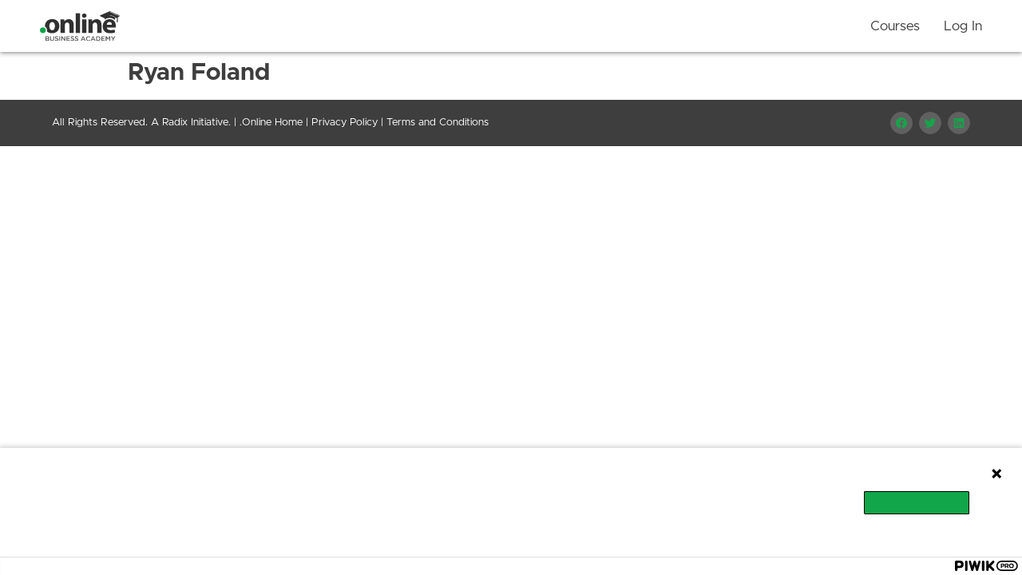

--- FILE ---
content_type: text/html; charset=UTF-8
request_url: https://academy.get.online/course-author/ryan-foland/
body_size: 15203
content:
<!doctype html>
<html lang="en-US" prefix="og: https://ogp.me/ns#">
<head>
	<meta charset="UTF-8">
		<meta name="viewport" content="width=device-width, initial-scale=1">
	<link rel="profile" href="http://gmpg.org/xfn/11">
	<script type="745b1bb7503307cd6776d141-text/javascript">
(function(window, document, dataLayerName, id) {
function stgCreateCookie(a,b,c){var d="";if(c){var e=new Date;e.setTime(e.getTime()+24*c*60*60*1e3),d="; expires="+e.toUTCString()}document.cookie=a+"="+b+d+"; path=/"}
var isStgDebug=(window.location.href.match("stg_debug")||document.cookie.match("stg_debug"))&&!window.location.href.match("stg_disable_debug");stgCreateCookie("stg_debug",isStgDebug?1:"",isStgDebug?14:-1);
var qP=[];dataLayerName!=="dataLayer"&&qP.push("data_layer_name="+dataLayerName),isStgDebug&&qP.push("stg_debug");var qPString=qP.length>0?("?"+qP.join("&")):"";
document.write('<script src="//techdomains.containers.piwik.pro/'+id+'.sync.js' + qPString + '"></' + 'script>');
})(window, document, 'dataLayer', 'a6a50ce0-0fa0-4e45-b4ee-47a65a138f7a');
</script>    <!-- Start VWO Common Smartcode -->
    <script data-cfasync="false" type='text/javascript'>
        var _vwo_clicks = 50;
    </script>
    <!-- End VWO Common Smartcode -->
        <!-- Start VWO Async Smartcode -->
    <script data-cfasync="false" type='text/javascript'>
    window._vwo_code = window._vwo_code || (function(){
    var account_id= 571064,
    settings_tolerance= 2000,
    library_tolerance= 2500,
    use_existing_jquery= false,
    is_spa=1,
    hide_element='body',
    /* DO NOT EDIT BELOW THIS LINE */
    f=false,d=document,code={use_existing_jquery:function(){return use_existing_jquery;},library_tolerance:function(){return library_tolerance;},finish:function(){if(!f){f=true;var a=d.getElementById('_vis_opt_path_hides');if(a)a.parentNode.removeChild(a);}},finished:function(){return f;},load:function(a){var b=d.createElement('script');b.src=a;b.type='text/javascript';b.innerText;b.onerror=function(){_vwo_code.finish();};d.getElementsByTagName('head')[0].appendChild(b);},init:function(){
    window.settings_timer=setTimeout('_vwo_code.finish()',settings_tolerance);var a=d.createElement('style'),b=hide_element?hide_element+'{opacity:0 !important;filter:alpha(opacity=0) !important;background:none !important;}':'',h=d.getElementsByTagName('head')[0];a.setAttribute('id','_vis_opt_path_hides');a.setAttribute('type','text/css');if(a.styleSheet)a.styleSheet.cssText=b;else a.appendChild(d.createTextNode(b));h.appendChild(a);this.load('https://dev.visualwebsiteoptimizer.com/j.php?a='+account_id+'&u='+encodeURIComponent(d.URL)+'&f='+(+is_spa)+'&r='+Math.random());return settings_timer; }};window._vwo_settings_timer = code.init(); return code; }());
    </script>
    <!-- End VWO Async Smartcode -->
    
<!-- Google Tag Manager for WordPress by gtm4wp.com -->
<script data-cfasync="false" data-pagespeed-no-defer>
	var gtm4wp_datalayer_name = "dataLayer";
	var dataLayer = dataLayer || [];
</script>
<!-- End Google Tag Manager for WordPress by gtm4wp.com -->
<!-- Search Engine Optimization by Rank Math - https://s.rankmath.com/home -->
<title>Ryan Foland | .Online Business Academy</title>
<meta name="robots" content="follow, index, max-snippet:-1, max-video-preview:-1, max-image-preview:large"/>
<link rel="canonical" href="https://academy.get.online/course-author/ryan-foland/" />
<meta property="og:locale" content="en_US" />
<meta property="og:type" content="article" />
<meta property="og:title" content="Ryan Foland | .Online Business Academy" />
<meta property="og:url" content="https://academy.get.online/course-author/ryan-foland/" />
<meta property="og:site_name" content=".Online Business Academy" />
<meta property="article:publisher" content="https://www.facebook.com/dotonlinedomains/" />
<meta property="og:updated_time" content="2021-07-06T10:58:13+00:00" />
<meta property="og:image" content="https://academy.get.online/wp-content/uploads/2021/05/online-business-academy-instructor-ryan-foland.jpg" />
<meta property="og:image:secure_url" content="https://academy.get.online/wp-content/uploads/2021/05/online-business-academy-instructor-ryan-foland.jpg" />
<meta property="og:image:width" content="1000" />
<meta property="og:image:height" content="700" />
<meta property="og:image:alt" content="Online Business Academy Instructor - Ryan Foland" />
<meta property="og:image:type" content="image/jpeg" />
<meta name="twitter:card" content="summary_large_image" />
<meta name="twitter:title" content="Ryan Foland | .Online Business Academy" />
<meta name="twitter:site" content="@https://twitter.com/getdotonline" />
<meta name="twitter:creator" content="@https://twitter.com/getdotonline" />
<meta name="twitter:image" content="https://academy.get.online/wp-content/uploads/2021/05/online-business-academy-instructor-ryan-foland.jpg" />
<!-- /Rank Math WordPress SEO plugin -->

<link rel="alternate" type="application/rss+xml" title=".Online Business Academy &raquo; Feed" href="https://academy.get.online/feed/" />
<link rel="alternate" type="application/rss+xml" title=".Online Business Academy &raquo; Comments Feed" href="https://academy.get.online/comments/feed/" />
<link rel="alternate" title="oEmbed (JSON)" type="application/json+oembed" href="https://academy.get.online/wp-json/oembed/1.0/embed?url=https%3A%2F%2Facademy.get.online%2Fcourse-author%2Fryan-foland%2F" />
<link rel="alternate" title="oEmbed (XML)" type="text/xml+oembed" href="https://academy.get.online/wp-json/oembed/1.0/embed?url=https%3A%2F%2Facademy.get.online%2Fcourse-author%2Fryan-foland%2F&#038;format=xml" />
<style id='wp-img-auto-sizes-contain-inline-css' type='text/css'>
img:is([sizes=auto i],[sizes^="auto," i]){contain-intrinsic-size:3000px 1500px}
/*# sourceURL=wp-img-auto-sizes-contain-inline-css */
</style>
<link rel='stylesheet' id='learndash-front-css' href='//academy.get.online/wp-content/plugins/sfwd-lms/themes/ld30/assets/css/learndash.min.css?ver=3.4.2.1' type='text/css' media='all' />
<style id='learndash-front-inline-css' type='text/css'>
		.learndash-wrapper .ld-item-list .ld-item-list-item.ld-is-next,
		.learndash-wrapper .wpProQuiz_content .wpProQuiz_questionListItem label:focus-within {
			border-color: #15a54a;
		}

		/*
		.learndash-wrapper a:not(.ld-button):not(#quiz_continue_link):not(.ld-focus-menu-link):not(.btn-blue):not(#quiz_continue_link):not(.ld-js-register-account):not(#ld-focus-mode-course-heading):not(#btn-join):not(.ld-item-name):not(.ld-table-list-item-preview):not(.ld-lesson-item-preview-heading),
		 */

		.learndash-wrapper .ld-breadcrumbs a,
		.learndash-wrapper .ld-lesson-item.ld-is-current-lesson .ld-lesson-item-preview-heading,
		.learndash-wrapper .ld-lesson-item.ld-is-current-lesson .ld-lesson-title,
		.learndash-wrapper .ld-primary-color-hover:hover,
		.learndash-wrapper .ld-primary-color,
		.learndash-wrapper .ld-primary-color-hover:hover,
		.learndash-wrapper .ld-primary-color,
		.learndash-wrapper .ld-tabs .ld-tabs-navigation .ld-tab.ld-active,
		.learndash-wrapper .ld-button.ld-button-transparent,
		.learndash-wrapper .ld-button.ld-button-reverse,
		.learndash-wrapper .ld-icon-certificate,
		.learndash-wrapper .ld-login-modal .ld-login-modal-login .ld-modal-heading,
		#wpProQuiz_user_content a,
		.learndash-wrapper .ld-item-list .ld-item-list-item a.ld-item-name:hover,
		.learndash-wrapper .ld-focus-comments__heading-actions .ld-expand-button,
		.learndash-wrapper .ld-focus-comments__heading a,
		.learndash-wrapper .ld-focus-comments .comment-respond a,
		.learndash-wrapper .ld-focus-comment .ld-comment-reply a.comment-reply-link:hover,
		.learndash-wrapper .ld-expand-button.ld-button-alternate {
			color: #15a54a !important;
		}

		.learndash-wrapper .ld-focus-comment.bypostauthor>.ld-comment-wrapper,
		.learndash-wrapper .ld-focus-comment.role-group_leader>.ld-comment-wrapper,
		.learndash-wrapper .ld-focus-comment.role-administrator>.ld-comment-wrapper {
			background-color:rgba(21, 165, 74, 0.03) !important;
		}


		.learndash-wrapper .ld-primary-background,
		.learndash-wrapper .ld-tabs .ld-tabs-navigation .ld-tab.ld-active:after {
			background: #15a54a !important;
		}



		.learndash-wrapper .ld-course-navigation .ld-lesson-item.ld-is-current-lesson .ld-status-incomplete,
		.learndash-wrapper .ld-focus-comment.bypostauthor:not(.ptype-sfwd-assignment) >.ld-comment-wrapper>.ld-comment-avatar img,
		.learndash-wrapper .ld-focus-comment.role-group_leader>.ld-comment-wrapper>.ld-comment-avatar img,
		.learndash-wrapper .ld-focus-comment.role-administrator>.ld-comment-wrapper>.ld-comment-avatar img {
			border-color: #15a54a !important;
		}



		.learndash-wrapper .ld-loading::before {
			border-top:3px solid #15a54a !important;
		}

		.learndash-wrapper .ld-button:hover:not(.learndash-link-previous-incomplete):not(.ld-button-transparent),
		#learndash-tooltips .ld-tooltip:after,
		#learndash-tooltips .ld-tooltip,
		.learndash-wrapper .ld-primary-background,
		.learndash-wrapper .btn-join,
		.learndash-wrapper #btn-join,
		.learndash-wrapper .ld-button:not(.ld-button-reverse):not(.learndash-link-previous-incomplete):not(.ld-button-transparent),
		.learndash-wrapper .ld-expand-button,
		.learndash-wrapper .wpProQuiz_content .wpProQuiz_button:not(.wpProQuiz_button_reShowQuestion):not(.wpProQuiz_button_restartQuiz),
		.learndash-wrapper .wpProQuiz_content .wpProQuiz_button2,
		.learndash-wrapper .ld-focus .ld-focus-sidebar .ld-course-navigation-heading,
		.learndash-wrapper .ld-focus .ld-focus-sidebar .ld-focus-sidebar-trigger,
		.learndash-wrapper .ld-focus-comments .form-submit #submit,
		.learndash-wrapper .ld-login-modal input[type='submit'],
		.learndash-wrapper .ld-login-modal .ld-login-modal-register,
		.learndash-wrapper .wpProQuiz_content .wpProQuiz_certificate a.btn-blue,
		.learndash-wrapper .ld-focus .ld-focus-header .ld-user-menu .ld-user-menu-items a,
		#wpProQuiz_user_content table.wp-list-table thead th,
		#wpProQuiz_overlay_close,
		.learndash-wrapper .ld-expand-button.ld-button-alternate .ld-icon {
			background-color: #15a54a !important;
		}

		.learndash-wrapper .ld-focus .ld-focus-header .ld-user-menu .ld-user-menu-items:before {
			border-bottom-color: #15a54a !important;
		}

		.learndash-wrapper .ld-button.ld-button-transparent:hover {
			background: transparent !important;
		}

		.learndash-wrapper .ld-focus .ld-focus-header .sfwd-mark-complete .learndash_mark_complete_button,
		.learndash-wrapper .ld-focus .ld-focus-header #sfwd-mark-complete #learndash_mark_complete_button,
		.learndash-wrapper .ld-button.ld-button-transparent,
		.learndash-wrapper .ld-button.ld-button-alternate,
		.learndash-wrapper .ld-expand-button.ld-button-alternate {
			background-color:transparent !important;
		}

		.learndash-wrapper .ld-focus-header .ld-user-menu .ld-user-menu-items a,
		.learndash-wrapper .ld-button.ld-button-reverse:hover,
		.learndash-wrapper .ld-alert-success .ld-alert-icon.ld-icon-certificate,
		.learndash-wrapper .ld-alert-warning .ld-button:not(.learndash-link-previous-incomplete),
		.learndash-wrapper .ld-primary-background.ld-status {
			color:white !important;
		}

		.learndash-wrapper .ld-status.ld-status-unlocked {
			background-color: rgba(21,165,74,0.2) !important;
			color: #15a54a !important;
		}

		.learndash-wrapper .wpProQuiz_content .wpProQuiz_addToplist {
			background-color: rgba(21,165,74,0.1) !important;
			border: 1px solid #15a54a !important;
		}

		.learndash-wrapper .wpProQuiz_content .wpProQuiz_toplistTable th {
			background: #15a54a !important;
		}

		.learndash-wrapper .wpProQuiz_content .wpProQuiz_toplistTrOdd {
			background-color: rgba(21,165,74,0.1) !important;
		}

		.learndash-wrapper .wpProQuiz_content .wpProQuiz_reviewDiv li.wpProQuiz_reviewQuestionTarget {
			background-color: #15a54a !important;
		}
		.learndash-wrapper .wpProQuiz_content .wpProQuiz_time_limit .wpProQuiz_progress {
			background-color: #15a54a !important;
		}
		
		.learndash-wrapper #quiz_continue_link,
		.learndash-wrapper .ld-secondary-background,
		.learndash-wrapper .learndash_mark_complete_button,
		.learndash-wrapper #learndash_mark_complete_button,
		.learndash-wrapper .ld-status-complete,
		.learndash-wrapper .ld-alert-success .ld-button,
		.learndash-wrapper .ld-alert-success .ld-alert-icon {
			background-color: #303030 !important;
		}

		.learndash-wrapper .wpProQuiz_content a#quiz_continue_link {
			background-color: #303030 !important;
		}

		.learndash-wrapper .course_progress .sending_progress_bar {
			background: #303030 !important;
		}

		.learndash-wrapper .wpProQuiz_content .wpProQuiz_button_reShowQuestion:hover, .learndash-wrapper .wpProQuiz_content .wpProQuiz_button_restartQuiz:hover {
			background-color: #303030 !important;
			opacity: 0.75;
		}

		.learndash-wrapper .ld-secondary-color-hover:hover,
		.learndash-wrapper .ld-secondary-color,
		.learndash-wrapper .ld-focus .ld-focus-header .sfwd-mark-complete .learndash_mark_complete_button,
		.learndash-wrapper .ld-focus .ld-focus-header #sfwd-mark-complete #learndash_mark_complete_button,
		.learndash-wrapper .ld-focus .ld-focus-header .sfwd-mark-complete:after {
			color: #303030 !important;
		}

		.learndash-wrapper .ld-secondary-in-progress-icon {
			border-left-color: #303030 !important;
			border-top-color: #303030 !important;
		}

		.learndash-wrapper .ld-alert-success {
			border-color: #303030;
			background-color: transparent !important;
		}

		.learndash-wrapper .wpProQuiz_content .wpProQuiz_reviewQuestion li.wpProQuiz_reviewQuestionSolved,
		.learndash-wrapper .wpProQuiz_content .wpProQuiz_box li.wpProQuiz_reviewQuestionSolved {
			background-color: #303030 !important;
		}

		.learndash-wrapper .wpProQuiz_content  .wpProQuiz_reviewLegend span.wpProQuiz_reviewColor_Answer {
			background-color: #303030 !important;
		}

		
		.learndash-wrapper .ld-alert-warning {
			background-color:transparent;
		}

		.learndash-wrapper .ld-status-waiting,
		.learndash-wrapper .ld-alert-warning .ld-alert-icon {
			background-color: #1e73be !important;
		}

		.learndash-wrapper .ld-tertiary-color-hover:hover,
		.learndash-wrapper .ld-tertiary-color,
		.learndash-wrapper .ld-alert-warning {
			color: #1e73be !important;
		}

		.learndash-wrapper .ld-tertiary-background {
			background-color: #1e73be !important;
		}

		.learndash-wrapper .ld-alert-warning {
			border-color: #1e73be !important;
		}

		.learndash-wrapper .ld-tertiary-background,
		.learndash-wrapper .ld-alert-warning .ld-alert-icon {
			color:white !important;
		}

		.learndash-wrapper .wpProQuiz_content .wpProQuiz_reviewQuestion li.wpProQuiz_reviewQuestionReview,
		.learndash-wrapper .wpProQuiz_content .wpProQuiz_box li.wpProQuiz_reviewQuestionReview {
			background-color: #1e73be !important;
		}

		.learndash-wrapper .wpProQuiz_content  .wpProQuiz_reviewLegend span.wpProQuiz_reviewColor_Review {
			background-color: #1e73be !important;
		}

				.learndash-wrapper .ld-focus .ld-focus-main .ld-focus-content {
			max-width: 1180px;
		}
		

            

                                    .ld-course-list-items .ld_course_grid .thumbnail.course .ld_course_grid_price.ribbon-enrolled,
                    .ld-course-list-items .ld_course_grid .thumbnail.course a.btn-primary {
                        background: #15a54a;
                        border-color: #15a54a;
                    }
                    .ld-course-list-items .ld_course_grid .thumbnail.course .ld_course_grid_price.ribbon-enrolled:before {
                        border-top-color: #15a54a;
                        border-right-color: #15a54a;
                    }
                                    .ld-course-list-items .ld_course_grid .thumbnail.course .ld_course_grid_price {
                        background-color: #303030;
                    }
                    .ld-course-list-items .ld_course_grid .thumbnail.course .ld_course_grid_price:before {
                        border-top-color: #303030;
                        border-right-color: #303030;
                    }
                                    .learndash-wrapper.ldvc-login .ld-login-modal-login,
                    .learndash-wrapper.ldvc-login .ld-login-modal-register,
                    .learndash-wrapper .wpProQuiz_content .wpProQuiz_questionListItem label,
                    .learndash-wrapper .ld-topic-status,
                    .learndash-wrapper .ld-course-status.ld-course-status-enrolled,
                    .learndash-wrapper .ld-course-status,
                    .learndash-wrapper .ld-course-navigation .ld-lesson-item-expanded,
                    .learndash-wrapper .ld-table-list,
                    .learndash-wrapper .ld-progress .ld-progress-bar,
                    .learndash-wrapper .ld-item-list .ld-item-list-item {
                        border-radius: 5px;
                    }

                    .learndash-wrapper.lds-course-list.lds-course-list-grid-banners .ld-item-list .ld-item-list-item {
                        overflow: hidden;
                    }

                

    




    






    
        .learndash-wrapper.lds-template-expanded .ld-table-list-item-preview.learndash-complete::before,
        .learndash-wrapper.lds-template-expanded .ld-table-list-item-preview.learndash-complete::after, 
        .learndash-wrapper.lds-template-expanded .ld-course-navigation .learndash-complete + .ld-lesson-item-section-heading .ld-lesson-section-heading::after,
        .learndash-wrapper.lds-template-expanded .ld-quiz-complete .ld-icon-quiz,
        .learndash-wrapper.lds-template-expanded .ld-item-list-item.learndash-complete + .ld-item-list-section-heading .ld-lesson-section-heading::before,
        .learndash-wrapper.lds-template-expanded .ld-item-list-section-heading::after,
        .ld-table-list.ld-topic-list .learndash-complete .ld-table-list-item-preview::before,
        .ld-table-list.ld-topic-list .learndash-complete .ld-table-list-item-preview::after,
        .learndash-wrapper.lds-template-expanded .learndash-complete .ld-item-list-item-expanded .ld-table-list-item-preview::before,
        .learndash-wrapper.lds-template-expanded .ld-lesson-item.learndash-complete::after,
        .learndash-wrapper.lds-template-expanded .ld-course-navigation .ld-lesson-item.learndash-complete::after,
        .learndash-wrapper.lds-template-expanded .ld-item-list .ld-item-list-item.learndash-complete::after,
        .learndash-wrapper.lds-template-expanded .ld-lesson-item.learndash-complete::before,
        .learndash-wrapper.lds-template-expanded .ld-item-list .learndash-complete .ld-item-list-item::after {
            background: #303030 !important;
        }

    




    


        .ld-focus-header .ld-progress-bar {
            display: none;
        }

    
.ld-focus.ld-focus-sidebar-collapsed .ld-focus-sidebar-trigger .ld-icon-arrow-right {
     background-color: #15a54a !important;
}

            .learndash-wrapper .ld-breadcrumbs,
        .learndash-wrapper .ld-course-status.ld-course-status-enrolled {
            display: none;
        }
    

            

        
/*# sourceURL=learndash-front-inline-css */
</style>
<link rel='stylesheet' id='ldvc-css' href='https://academy.get.online/wp-content/plugins/ld-visual-customizer/assets/css/ldvc.css?ver=2.3.16' type='text/css' media='all' />
<style id='wp-emoji-styles-inline-css' type='text/css'>

	img.wp-smiley, img.emoji {
		display: inline !important;
		border: none !important;
		box-shadow: none !important;
		height: 1em !important;
		width: 1em !important;
		margin: 0 0.07em !important;
		vertical-align: -0.1em !important;
		background: none !important;
		padding: 0 !important;
	}
/*# sourceURL=wp-emoji-styles-inline-css */
</style>
<link rel='stylesheet' id='wp-block-library-css' href='https://academy.get.online/wp-includes/css/dist/block-library/style.min.css?ver=6.9' type='text/css' media='all' />
<style id='global-styles-inline-css' type='text/css'>
:root{--wp--preset--aspect-ratio--square: 1;--wp--preset--aspect-ratio--4-3: 4/3;--wp--preset--aspect-ratio--3-4: 3/4;--wp--preset--aspect-ratio--3-2: 3/2;--wp--preset--aspect-ratio--2-3: 2/3;--wp--preset--aspect-ratio--16-9: 16/9;--wp--preset--aspect-ratio--9-16: 9/16;--wp--preset--color--black: #000000;--wp--preset--color--cyan-bluish-gray: #abb8c3;--wp--preset--color--white: #ffffff;--wp--preset--color--pale-pink: #f78da7;--wp--preset--color--vivid-red: #cf2e2e;--wp--preset--color--luminous-vivid-orange: #ff6900;--wp--preset--color--luminous-vivid-amber: #fcb900;--wp--preset--color--light-green-cyan: #7bdcb5;--wp--preset--color--vivid-green-cyan: #00d084;--wp--preset--color--pale-cyan-blue: #8ed1fc;--wp--preset--color--vivid-cyan-blue: #0693e3;--wp--preset--color--vivid-purple: #9b51e0;--wp--preset--gradient--vivid-cyan-blue-to-vivid-purple: linear-gradient(135deg,rgb(6,147,227) 0%,rgb(155,81,224) 100%);--wp--preset--gradient--light-green-cyan-to-vivid-green-cyan: linear-gradient(135deg,rgb(122,220,180) 0%,rgb(0,208,130) 100%);--wp--preset--gradient--luminous-vivid-amber-to-luminous-vivid-orange: linear-gradient(135deg,rgb(252,185,0) 0%,rgb(255,105,0) 100%);--wp--preset--gradient--luminous-vivid-orange-to-vivid-red: linear-gradient(135deg,rgb(255,105,0) 0%,rgb(207,46,46) 100%);--wp--preset--gradient--very-light-gray-to-cyan-bluish-gray: linear-gradient(135deg,rgb(238,238,238) 0%,rgb(169,184,195) 100%);--wp--preset--gradient--cool-to-warm-spectrum: linear-gradient(135deg,rgb(74,234,220) 0%,rgb(151,120,209) 20%,rgb(207,42,186) 40%,rgb(238,44,130) 60%,rgb(251,105,98) 80%,rgb(254,248,76) 100%);--wp--preset--gradient--blush-light-purple: linear-gradient(135deg,rgb(255,206,236) 0%,rgb(152,150,240) 100%);--wp--preset--gradient--blush-bordeaux: linear-gradient(135deg,rgb(254,205,165) 0%,rgb(254,45,45) 50%,rgb(107,0,62) 100%);--wp--preset--gradient--luminous-dusk: linear-gradient(135deg,rgb(255,203,112) 0%,rgb(199,81,192) 50%,rgb(65,88,208) 100%);--wp--preset--gradient--pale-ocean: linear-gradient(135deg,rgb(255,245,203) 0%,rgb(182,227,212) 50%,rgb(51,167,181) 100%);--wp--preset--gradient--electric-grass: linear-gradient(135deg,rgb(202,248,128) 0%,rgb(113,206,126) 100%);--wp--preset--gradient--midnight: linear-gradient(135deg,rgb(2,3,129) 0%,rgb(40,116,252) 100%);--wp--preset--font-size--small: 13px;--wp--preset--font-size--medium: 20px;--wp--preset--font-size--large: 36px;--wp--preset--font-size--x-large: 42px;--wp--preset--spacing--20: 0.44rem;--wp--preset--spacing--30: 0.67rem;--wp--preset--spacing--40: 1rem;--wp--preset--spacing--50: 1.5rem;--wp--preset--spacing--60: 2.25rem;--wp--preset--spacing--70: 3.38rem;--wp--preset--spacing--80: 5.06rem;--wp--preset--shadow--natural: 6px 6px 9px rgba(0, 0, 0, 0.2);--wp--preset--shadow--deep: 12px 12px 50px rgba(0, 0, 0, 0.4);--wp--preset--shadow--sharp: 6px 6px 0px rgba(0, 0, 0, 0.2);--wp--preset--shadow--outlined: 6px 6px 0px -3px rgb(255, 255, 255), 6px 6px rgb(0, 0, 0);--wp--preset--shadow--crisp: 6px 6px 0px rgb(0, 0, 0);}:where(.is-layout-flex){gap: 0.5em;}:where(.is-layout-grid){gap: 0.5em;}body .is-layout-flex{display: flex;}.is-layout-flex{flex-wrap: wrap;align-items: center;}.is-layout-flex > :is(*, div){margin: 0;}body .is-layout-grid{display: grid;}.is-layout-grid > :is(*, div){margin: 0;}:where(.wp-block-columns.is-layout-flex){gap: 2em;}:where(.wp-block-columns.is-layout-grid){gap: 2em;}:where(.wp-block-post-template.is-layout-flex){gap: 1.25em;}:where(.wp-block-post-template.is-layout-grid){gap: 1.25em;}.has-black-color{color: var(--wp--preset--color--black) !important;}.has-cyan-bluish-gray-color{color: var(--wp--preset--color--cyan-bluish-gray) !important;}.has-white-color{color: var(--wp--preset--color--white) !important;}.has-pale-pink-color{color: var(--wp--preset--color--pale-pink) !important;}.has-vivid-red-color{color: var(--wp--preset--color--vivid-red) !important;}.has-luminous-vivid-orange-color{color: var(--wp--preset--color--luminous-vivid-orange) !important;}.has-luminous-vivid-amber-color{color: var(--wp--preset--color--luminous-vivid-amber) !important;}.has-light-green-cyan-color{color: var(--wp--preset--color--light-green-cyan) !important;}.has-vivid-green-cyan-color{color: var(--wp--preset--color--vivid-green-cyan) !important;}.has-pale-cyan-blue-color{color: var(--wp--preset--color--pale-cyan-blue) !important;}.has-vivid-cyan-blue-color{color: var(--wp--preset--color--vivid-cyan-blue) !important;}.has-vivid-purple-color{color: var(--wp--preset--color--vivid-purple) !important;}.has-black-background-color{background-color: var(--wp--preset--color--black) !important;}.has-cyan-bluish-gray-background-color{background-color: var(--wp--preset--color--cyan-bluish-gray) !important;}.has-white-background-color{background-color: var(--wp--preset--color--white) !important;}.has-pale-pink-background-color{background-color: var(--wp--preset--color--pale-pink) !important;}.has-vivid-red-background-color{background-color: var(--wp--preset--color--vivid-red) !important;}.has-luminous-vivid-orange-background-color{background-color: var(--wp--preset--color--luminous-vivid-orange) !important;}.has-luminous-vivid-amber-background-color{background-color: var(--wp--preset--color--luminous-vivid-amber) !important;}.has-light-green-cyan-background-color{background-color: var(--wp--preset--color--light-green-cyan) !important;}.has-vivid-green-cyan-background-color{background-color: var(--wp--preset--color--vivid-green-cyan) !important;}.has-pale-cyan-blue-background-color{background-color: var(--wp--preset--color--pale-cyan-blue) !important;}.has-vivid-cyan-blue-background-color{background-color: var(--wp--preset--color--vivid-cyan-blue) !important;}.has-vivid-purple-background-color{background-color: var(--wp--preset--color--vivid-purple) !important;}.has-black-border-color{border-color: var(--wp--preset--color--black) !important;}.has-cyan-bluish-gray-border-color{border-color: var(--wp--preset--color--cyan-bluish-gray) !important;}.has-white-border-color{border-color: var(--wp--preset--color--white) !important;}.has-pale-pink-border-color{border-color: var(--wp--preset--color--pale-pink) !important;}.has-vivid-red-border-color{border-color: var(--wp--preset--color--vivid-red) !important;}.has-luminous-vivid-orange-border-color{border-color: var(--wp--preset--color--luminous-vivid-orange) !important;}.has-luminous-vivid-amber-border-color{border-color: var(--wp--preset--color--luminous-vivid-amber) !important;}.has-light-green-cyan-border-color{border-color: var(--wp--preset--color--light-green-cyan) !important;}.has-vivid-green-cyan-border-color{border-color: var(--wp--preset--color--vivid-green-cyan) !important;}.has-pale-cyan-blue-border-color{border-color: var(--wp--preset--color--pale-cyan-blue) !important;}.has-vivid-cyan-blue-border-color{border-color: var(--wp--preset--color--vivid-cyan-blue) !important;}.has-vivid-purple-border-color{border-color: var(--wp--preset--color--vivid-purple) !important;}.has-vivid-cyan-blue-to-vivid-purple-gradient-background{background: var(--wp--preset--gradient--vivid-cyan-blue-to-vivid-purple) !important;}.has-light-green-cyan-to-vivid-green-cyan-gradient-background{background: var(--wp--preset--gradient--light-green-cyan-to-vivid-green-cyan) !important;}.has-luminous-vivid-amber-to-luminous-vivid-orange-gradient-background{background: var(--wp--preset--gradient--luminous-vivid-amber-to-luminous-vivid-orange) !important;}.has-luminous-vivid-orange-to-vivid-red-gradient-background{background: var(--wp--preset--gradient--luminous-vivid-orange-to-vivid-red) !important;}.has-very-light-gray-to-cyan-bluish-gray-gradient-background{background: var(--wp--preset--gradient--very-light-gray-to-cyan-bluish-gray) !important;}.has-cool-to-warm-spectrum-gradient-background{background: var(--wp--preset--gradient--cool-to-warm-spectrum) !important;}.has-blush-light-purple-gradient-background{background: var(--wp--preset--gradient--blush-light-purple) !important;}.has-blush-bordeaux-gradient-background{background: var(--wp--preset--gradient--blush-bordeaux) !important;}.has-luminous-dusk-gradient-background{background: var(--wp--preset--gradient--luminous-dusk) !important;}.has-pale-ocean-gradient-background{background: var(--wp--preset--gradient--pale-ocean) !important;}.has-electric-grass-gradient-background{background: var(--wp--preset--gradient--electric-grass) !important;}.has-midnight-gradient-background{background: var(--wp--preset--gradient--midnight) !important;}.has-small-font-size{font-size: var(--wp--preset--font-size--small) !important;}.has-medium-font-size{font-size: var(--wp--preset--font-size--medium) !important;}.has-large-font-size{font-size: var(--wp--preset--font-size--large) !important;}.has-x-large-font-size{font-size: var(--wp--preset--font-size--x-large) !important;}
/*# sourceURL=global-styles-inline-css */
</style>

<style id='classic-theme-styles-inline-css' type='text/css'>
/*! This file is auto-generated */
.wp-block-button__link{color:#fff;background-color:#32373c;border-radius:9999px;box-shadow:none;text-decoration:none;padding:calc(.667em + 2px) calc(1.333em + 2px);font-size:1.125em}.wp-block-file__button{background:#32373c;color:#fff;text-decoration:none}
/*# sourceURL=/wp-includes/css/classic-themes.min.css */
</style>
<link rel='stylesheet' id='ult-gutenberg-blocks-css' href='https://academy.get.online/wp-content/plugins/uncanny-learndash-toolkit/src/blocks/dist/blocks.style.build.css?ver=3.5.2' type='text/css' media='all' />
<link rel='stylesheet' id='jet-engine-frontend-css' href='https://academy.get.online/wp-content/plugins/jet-engine/assets/css/frontend.css?ver=2.9.2' type='text/css' media='all' />
<link rel='stylesheet' id='hide-admin-bar-based-on-user-roles-css' href='https://academy.get.online/wp-content/plugins/hide-admin-bar-based-on-user-roles/public/css/hide-admin-bar-based-on-user-roles-public.css?ver=3.2.0' type='text/css' media='all' />
<link rel='stylesheet' id='learndash_quiz_front_css-css' href='//academy.get.online/wp-content/plugins/sfwd-lms/themes/legacy/templates/learndash_quiz_front.min.css?ver=3.4.2.1' type='text/css' media='all' />
<link rel='stylesheet' id='jquery-dropdown-css-css' href='//academy.get.online/wp-content/plugins/sfwd-lms/assets/css/jquery.dropdown.min.css?ver=3.4.2.1' type='text/css' media='all' />
<link rel='stylesheet' id='learndash_lesson_video-css' href='//academy.get.online/wp-content/plugins/sfwd-lms/themes/legacy/templates/learndash_lesson_video.min.css?ver=3.4.2.1' type='text/css' media='all' />
<link rel='stylesheet' id='uncannyowl-learndash-toolkit-free-css' href='https://academy.get.online/wp-content/plugins/uncanny-learndash-toolkit/src/assets/frontend/dist/bundle.min.css?ver=3.5.2' type='text/css' media='all' />
<link rel='stylesheet' id='ultp-frontend-css' href='https://academy.get.online/wp-content/plugins/uncanny-toolkit-pro/src/assets/dist/frontend/bundle.min.css?ver=3.7.10' type='text/css' media='all' />
<link rel='stylesheet' id='hello-elementor-css' href='https://academy.get.online/wp-content/themes/hello-elementor/style.min.css?ver=2.4.1' type='text/css' media='all' />
<link rel='stylesheet' id='hello-elementor-theme-style-css' href='https://academy.get.online/wp-content/themes/hello-elementor/theme.min.css?ver=2.4.1' type='text/css' media='all' />
<link rel='stylesheet' id='jet-popup-frontend-css' href='https://academy.get.online/wp-content/plugins/jet-popup/assets/css/jet-popup-frontend.css?ver=1.5.5' type='text/css' media='all' />
<link rel='stylesheet' id='jet-blocks-css' href='https://academy.get.online/wp-content/plugins/jet-blocks/assets/css/jet-blocks.css?ver=1.2.10' type='text/css' media='all' />
<link rel='stylesheet' id='jet-elements-css' href='https://academy.get.online/wp-content/plugins/jet-elements/assets/css/jet-elements.css?ver=2.5.9' type='text/css' media='all' />
<link rel='stylesheet' id='jet-elements-skin-css' href='https://academy.get.online/wp-content/plugins/jet-elements/assets/css/jet-elements-skin.css?ver=2.5.9' type='text/css' media='all' />
<link rel='stylesheet' id='elementor-icons-css' href='https://academy.get.online/wp-content/plugins/elementor/assets/lib/eicons/css/elementor-icons.min.css?ver=5.15.0' type='text/css' media='all' />
<link rel='stylesheet' id='elementor-frontend-css' href='https://academy.get.online/wp-content/plugins/elementor/assets/css/frontend.min.css?ver=3.6.8' type='text/css' media='all' />
<link rel='stylesheet' id='elementor-post-8-css' href='https://academy.get.online/wp-content/uploads/elementor/css/post-8.css?ver=1660060501' type='text/css' media='all' />
<link rel='stylesheet' id='elementor-pro-css' href='https://academy.get.online/wp-content/plugins/elementor-pro/assets/css/frontend.min.css?ver=3.4.1' type='text/css' media='all' />
<link rel='stylesheet' id='jet-tabs-frontend-css' href='https://academy.get.online/wp-content/plugins/jet-tabs/assets/css/jet-tabs-frontend.css?ver=2.1.13' type='text/css' media='all' />
<link rel='stylesheet' id='elementor-post-165-css' href='https://academy.get.online/wp-content/uploads/elementor/css/post-165.css?ver=1660060502' type='text/css' media='all' />
<link rel='stylesheet' id='elementor-post-187-css' href='https://academy.get.online/wp-content/uploads/elementor/css/post-187.css?ver=1660060502' type='text/css' media='all' />
<link rel='stylesheet' id='hello-elementor-child-style-css' href='https://academy.get.online/wp-content/themes/hello-theme-child-master/style.css?ver=1.0.0' type='text/css' media='all' />
<link rel='stylesheet' id='google-fonts-1-css' href='https://fonts.googleapis.com/css?family=Montserrat%3A100%2C100italic%2C200%2C200italic%2C300%2C300italic%2C400%2C400italic%2C500%2C500italic%2C600%2C600italic%2C700%2C700italic%2C800%2C800italic%2C900%2C900italic%7CRoboto%3A100%2C100italic%2C200%2C200italic%2C300%2C300italic%2C400%2C400italic%2C500%2C500italic%2C600%2C600italic%2C700%2C700italic%2C800%2C800italic%2C900%2C900italic&#038;display=auto&#038;ver=6.9' type='text/css' media='all' />
<link rel='stylesheet' id='elementor-icons-shared-0-css' href='https://academy.get.online/wp-content/plugins/elementor/assets/lib/font-awesome/css/fontawesome.min.css?ver=5.15.3' type='text/css' media='all' />
<link rel='stylesheet' id='elementor-icons-fa-solid-css' href='https://academy.get.online/wp-content/plugins/elementor/assets/lib/font-awesome/css/solid.min.css?ver=5.15.3' type='text/css' media='all' />
<link rel='stylesheet' id='elementor-icons-fa-brands-css' href='https://academy.get.online/wp-content/plugins/elementor/assets/lib/font-awesome/css/brands.min.css?ver=5.15.3' type='text/css' media='all' />
<script type="745b1bb7503307cd6776d141-text/javascript" src="https://academy.get.online/wp-includes/js/jquery/jquery.min.js?ver=3.7.1" id="jquery-core-js"></script>
<script type="745b1bb7503307cd6776d141-text/javascript" src="https://academy.get.online/wp-includes/js/jquery/jquery-migrate.min.js?ver=3.4.1" id="jquery-migrate-js"></script>
<script type="745b1bb7503307cd6776d141-text/javascript" src="https://academy.get.online/wp-content/plugins/ld-visual-customizer/assets/js/vendor/fontawesome/all.min.js?ver=6.9" id="fontawesome-js"></script>
<script type="745b1bb7503307cd6776d141-text/javascript" src="https://academy.get.online/wp-content/plugins/ld-visual-customizer/assets/js/vendor/fontawesome/v4-shims.min.js?ver=6.9" id="fontawesome-shims-js"></script>
<script type="745b1bb7503307cd6776d141-text/javascript" src="https://academy.get.online/wp-content/plugins/hide-admin-bar-based-on-user-roles/public/js/hide-admin-bar-based-on-user-roles-public.js?ver=3.2.0" id="hide-admin-bar-based-on-user-roles-js"></script>
<script type="745b1bb7503307cd6776d141-text/javascript" id="uncannyowl-learndash-toolkit-free-js-extra">
/* <![CDATA[ */
var UncannyToolkit = {"ajax":{"url":"https://academy.get.online/wp-admin/admin-ajax.php","nonce":"2e50983314"},"i18n":{"dismiss":"Dismiss","error":{"generic":"Something went wrong. Please, try again"}},"modals":[]};
//# sourceURL=uncannyowl-learndash-toolkit-free-js-extra
/* ]]> */
</script>
<script type="745b1bb7503307cd6776d141-text/javascript" src="https://academy.get.online/wp-content/plugins/uncanny-learndash-toolkit/src/assets/frontend/dist/bundle.min.js?ver=3.5.2" id="uncannyowl-learndash-toolkit-free-js"></script>
<script type="745b1bb7503307cd6776d141-text/javascript" id="ultp-frontend-js-extra">
/* <![CDATA[ */
var UncannyToolkitPro = {"restURL":"https://academy.get.online/wp-json/uo_toolkit/v1/","nonce":"c16a4c18cb"};
//# sourceURL=ultp-frontend-js-extra
/* ]]> */
</script>
<script type="745b1bb7503307cd6776d141-text/javascript" src="https://academy.get.online/wp-content/plugins/uncanny-toolkit-pro/src/assets/dist/frontend/bundle.min.js?ver=3.7.10" id="ultp-frontend-js"></script>
<link rel="https://api.w.org/" href="https://academy.get.online/wp-json/" /><link rel="alternate" title="JSON" type="application/json" href="https://academy.get.online/wp-json/wp/v2/experts/308" /><link rel="EditURI" type="application/rsd+xml" title="RSD" href="https://academy.get.online/xmlrpc.php?rsd" />
<meta name="generator" content="WordPress 6.9" />
<link rel='shortlink' href='https://academy.get.online/?p=308' />
<meta name="framework" content="Redux 4.3.9" />
<!-- Google Tag Manager for WordPress by gtm4wp.com -->
<!-- GTM Container placement set to footer -->
<script data-cfasync="false" data-pagespeed-no-defer type="text/javascript">
	var dataLayer_content = {"pagePostType":"experts","pagePostType2":"single-experts","pagePostAuthor":"usr_dotonline"};
	dataLayer.push( dataLayer_content );
</script>
<script data-cfasync="false">
(function(w,d,s,l,i){w[l]=w[l]||[];w[l].push({'gtm.start':
new Date().getTime(),event:'gtm.js'});var f=d.getElementsByTagName(s)[0],
j=d.createElement(s),dl=l!='dataLayer'?'&l='+l:'';j.async=true;j.src=
'//www.googletagmanager.com/gtm.'+'js?id='+i+dl;f.parentNode.insertBefore(j,f);
})(window,document,'script','dataLayer','GTM-N7L7F82');
</script>
<!-- End Google Tag Manager -->
<!-- End Google Tag Manager for WordPress by gtm4wp.com --><link rel="icon" href="https://academy.get.online/wp-content/uploads/2021/07/cropped-favicon-01-01-32x32.png" sizes="32x32" />
<link rel="icon" href="https://academy.get.online/wp-content/uploads/2021/07/cropped-favicon-01-01-192x192.png" sizes="192x192" />
<link rel="apple-touch-icon" href="https://academy.get.online/wp-content/uploads/2021/07/cropped-favicon-01-01-180x180.png" />
<meta name="msapplication-TileImage" content="https://academy.get.online/wp-content/uploads/2021/07/cropped-favicon-01-01-270x270.png" />
<script type="745b1bb7503307cd6776d141-text/javascript">
(function(window, document, dataLayerName, id) {
window[dataLayerName]=window[dataLayerName]||[],window[dataLayerName].push({start:(new Date).getTime(),event:"stg.start"});var scripts=document.getElementsByTagName('script')[0],tags=document.createElement('script');
function stgCreateCookie(a,b,c){var d="";if(c){var e=new Date;e.setTime(e.getTime()+24*c*60*60*1e3),d="; expires="+e.toUTCString()}document.cookie=a+"="+b+d+"; path=/"}
var isStgDebug=(window.location.href.match("stg_debug")||document.cookie.match("stg_debug"))&&!window.location.href.match("stg_disable_debug");stgCreateCookie("stg_debug",isStgDebug?1:"",isStgDebug?14:-1);
var qP=[];dataLayerName!=="dataLayer"&&qP.push("data_layer_name="+dataLayerName),isStgDebug&&qP.push("stg_debug");var qPString=qP.length>0?("?"+qP.join("&")):"";
tags.async=!0,tags.src="//techdomains.containers.piwik.pro/"+id+".js"+qPString,scripts.parentNode.insertBefore(tags,scripts);
!function(a,n,i){a[n]=a[n]||{};for(var c=0;c<i.length;c++)!function(i){a[n][i]=a[n][i]||{},a[n][i].api=a[n][i].api||function(){var a=[].slice.call(arguments,0);"string"==typeof a[0]&&window[dataLayerName].push({event:n+"."+i+":"+a[0],parameters:[].slice.call(arguments,1)})}}(i[c])}(window,"ppms",["tm","cm"]);
})(window, document, 'dataLayer', 'a6a50ce0-0fa0-4e45-b4ee-47a65a138f7a');
</script><noscript><iframe src="//techdomains.containers.piwik.pro/a6a50ce0-0fa0-4e45-b4ee-47a65a138f7a/noscript.html" height="0" width="0" style="display:none;visibility:hidden"></iframe></noscript>



<!-- Global site tag (gtag.js) - Google Ads: 996595535 -->
<script async src="https://www.googletagmanager.com/gtag/js?id=AW-996595535" type="745b1bb7503307cd6776d141-text/javascript"></script>
<script type="745b1bb7503307cd6776d141-text/javascript">
  window.dataLayer = window.dataLayer || [];
  function gtag(){dataLayer.push(arguments);}
  gtag('js', new Date());

  gtag('config', 'AW-996595535');
</script>

<!-- Event snippet for BA_Ryan remarketing page -->
<script type="745b1bb7503307cd6776d141-text/javascript">
  gtag('event', 'conversion', {
      'send_to': 'AW-996595535/K02GCJTZve8CEM-um9sD',
      'value': 1.0,
      'currency': 'USD',
      'aw_remarketing_only': true
  });
</script>
<!-- Global site tag (gtag.js) - Google Ads: 996595535 -->
<script async src="https://www.googletagmanager.com/gtag/js?id=AW-996595535" type="745b1bb7503307cd6776d141-text/javascript"></script>
<script type="745b1bb7503307cd6776d141-text/javascript">
  window.dataLayer = window.dataLayer || [];
  function gtag(){dataLayer.push(arguments);}
  gtag('js', new Date());

  gtag('config', 'AW-996595535');
</script>

<!-- Event snippet for BA_Kim remarketing page -->
<script type="745b1bb7503307cd6776d141-text/javascript">
  gtag('event', 'conversion', {
      'send_to': 'AW-996595535/rrprCPOIqfACEM-um9sD',
      'value': 1.0,
      'currency': 'USD',
      'aw_remarketing_only': true
  });
</script>
<!-- Global site tag (gtag.js) - Google Ads: 996595535 -->
<script async src="https://www.googletagmanager.com/gtag/js?id=AW-996595535" type="745b1bb7503307cd6776d141-text/javascript"></script>
<script type="745b1bb7503307cd6776d141-text/javascript">
  window.dataLayer = window.dataLayer || [];
  function gtag(){dataLayer.push(arguments);}
  gtag('js', new Date());

  gtag('config', 'AW-996595535');
</script>

<!-- Event snippet for BA_Jason remarketing page -->
<script type="745b1bb7503307cd6776d141-text/javascript">
  gtag('event', 'conversion', {
      'send_to': 'AW-996595535/lo7HCL3G0PACEM-um9sD',
      'value': 1.0,
      'currency': 'USD',
      'aw_remarketing_only': true
  });
</script>
<link rel='stylesheet' id='elementor-post-2126-css' href='https://academy.get.online/wp-content/uploads/elementor/css/post-2126.css?ver=1660060503' type='text/css' media='all' />
</head>
<body class="wp-singular experts-template-default single single-experts postid-308 wp-theme-hello-elementor wp-child-theme-hello-theme-child-master elementor-default elementor-kit-8">

		<div data-elementor-type="header" data-elementor-id="165" class="elementor elementor-165 elementor-location-header">
		<div class="elementor-section-wrap">
					<section class="elementor-section elementor-top-section elementor-element elementor-element-61ea9d3 elementor-section-height-min-height elementor-section-content-middle elementor-section-full_width elementor-section-height-default elementor-section-items-middle" data-id="61ea9d3" data-element_type="section">
						<div class="elementor-container elementor-column-gap-no">
					<div class="elementor-column elementor-col-50 elementor-top-column elementor-element elementor-element-0eec0b7" data-id="0eec0b7" data-element_type="column">
			<div class="elementor-widget-wrap elementor-element-populated">
								<div class="elementor-element elementor-element-d4a592a elementor-widget elementor-widget-image" data-id="d4a592a" data-element_type="widget" data-widget_type="image.default">
				<div class="elementor-widget-container">
																<a href="https://academy.get.online/">
							<img width="169" height="64" src="https://academy.get.online/wp-content/uploads/2021/05/online-academy-logo.svg" class="attachment-large size-large" alt="" />								</a>
															</div>
				</div>
					</div>
		</div>
				<div class="elementor-column elementor-col-50 elementor-top-column elementor-element elementor-element-08bde71" data-id="08bde71" data-element_type="column">
			<div class="elementor-widget-wrap elementor-element-populated">
								<div class="jet-popup-target elementor-element elementor-element-7ff3dc7 jet-nav-align-flex-end jet-nav-mobile-align-center elementor-widget elementor-widget-jet-nav-menu" data-id="7ff3dc7" data-element_type="widget" data-widget_type="jet-nav-menu.default">
				<div class="elementor-widget-container">
			<div class="jet-nav-wrap jet-mobile-menu jet-mobile-menu--right-side" data-mobile-layout="right-side">
<div class="jet-nav__mobile-trigger jet-nav-mobile-trigger-align-right">
	<span class="jet-nav__mobile-trigger-open jet-blocks-icon"><i aria-hidden="true" class="fas fa-bars"></i></span>	<span class="jet-nav__mobile-trigger-close jet-blocks-icon"><i aria-hidden="true" class="fas fa-times"></i></span></div><div class="menu-mainmenu-container"><div class="jet-nav jet-nav--horizontal"><div class="menu-item menu-item-type-post_type menu-item-object-page jet-nav__item-178 jet-nav__item"><a href="https://academy.get.online/courses/" class="menu-item-link menu-item-link-depth-0 menu-item-link-top"><span class="jet-nav-link-text">Courses</span></a></div>
<div class="jetpop-login menu-item menu-item-type-custom menu-item-object-custom jet-nav__item-2181 jet-nav__item"><a href="#" class="menu-item-link menu-item-link-depth-0 menu-item-link-top"><span class="jet-nav-link-text">Log In</span></a></div>
<div class="jet-nav__mobile-close-btn jet-blocks-icon"><i aria-hidden="true" class="fas fa-times"></i></div></div></div></div>		</div>
				</div>
					</div>
		</div>
							</div>
		</section>
				</div>
		</div>
		
<main class="site-main post-308 experts type-experts status-publish has-post-thumbnail hentry" role="main">
			<header class="page-header">
			<h1 class="entry-title">Ryan Foland</h1>		</header>
		<div class="page-content">
				<div class="post-tags">
					</div>
			</div>

	<section id="comments" class="comments-area">

	


</section><!-- .comments-area -->
</main>

			<div data-elementor-type="footer" data-elementor-id="187" class="elementor elementor-187 elementor-location-footer">
		<div class="elementor-section-wrap">
					<section class="elementor-section elementor-top-section elementor-element elementor-element-b92175e elementor-section-content-middle elementor-section-full_width elementor-section-height-default elementor-section-height-default" data-id="b92175e" data-element_type="section" data-settings="{&quot;background_background&quot;:&quot;classic&quot;}">
						<div class="elementor-container elementor-column-gap-extended">
					<div class="elementor-column elementor-col-50 elementor-top-column elementor-element elementor-element-ea5572a" data-id="ea5572a" data-element_type="column">
			<div class="elementor-widget-wrap elementor-element-populated">
								<div class="elementor-element elementor-element-5d91168 elementor-widget elementor-widget-text-editor" data-id="5d91168" data-element_type="widget" id="footer-credits" data-widget_type="text-editor.default">
				<div class="elementor-widget-container">
							<p>All Rights Reserved. A Radix Initiative. | <a href="https://get.online/" target="_blank" rel="noopener">.Online Home</a> | <a href="https://get.online/privacy-policy" target="_blank" rel="noopener">Privacy Policy</a> | <a href="https://academy.get.online/terms-and-conditions/">Terms and Conditions</a></p>						</div>
				</div>
					</div>
		</div>
				<div class="elementor-column elementor-col-50 elementor-top-column elementor-element elementor-element-8881a9b" data-id="8881a9b" data-element_type="column">
			<div class="elementor-widget-wrap elementor-element-populated">
								<div class="elementor-element elementor-element-cd2ed75 e-grid-align-right e-grid-align-mobile-center elementor-grid-mobile-1 e-grid-align-tablet-right elementor-shape-rounded elementor-grid-0 elementor-widget elementor-widget-social-icons" data-id="cd2ed75" data-element_type="widget" data-widget_type="social-icons.default">
				<div class="elementor-widget-container">
					<div class="elementor-social-icons-wrapper elementor-grid">
							<span class="elementor-grid-item">
					<a class="elementor-icon elementor-social-icon elementor-social-icon-facebook elementor-repeater-item-b4e502a" href="https://www.facebook.com/dotonlinedomains/" target="_blank" rel="nofollow">
						<span class="elementor-screen-only">Facebook</span>
						<i class="fab fa-facebook"></i>					</a>
				</span>
							<span class="elementor-grid-item">
					<a class="elementor-icon elementor-social-icon elementor-social-icon-twitter elementor-repeater-item-87b6e7f" href="https://twitter.com/getdotonline" target="_blank" rel="nofollow">
						<span class="elementor-screen-only">Twitter</span>
						<i class="fab fa-twitter"></i>					</a>
				</span>
							<span class="elementor-grid-item">
					<a class="elementor-icon elementor-social-icon elementor-social-icon-linkedin elementor-repeater-item-a278d72" href="https://www.linkedin.com/showcase/online-domains" target="_blank" rel="nofollow">
						<span class="elementor-screen-only">Linkedin</span>
						<i class="fab fa-linkedin"></i>					</a>
				</span>
					</div>
				</div>
				</div>
					</div>
		</div>
							</div>
		</section>
				</div>
		</div>
		
<script type="speculationrules">
{"prefetch":[{"source":"document","where":{"and":[{"href_matches":"/*"},{"not":{"href_matches":["/wp-*.php","/wp-admin/*","/wp-content/uploads/*","/wp-content/*","/wp-content/plugins/*","/wp-content/themes/hello-theme-child-master/*","/wp-content/themes/hello-elementor/*","/*\\?(.+)"]}},{"not":{"selector_matches":"a[rel~=\"nofollow\"]"}},{"not":{"selector_matches":".no-prefetch, .no-prefetch a"}}]},"eagerness":"conservative"}]}
</script>

<!-- GTM Container placement set to footer -->
<!-- Google Tag Manager (noscript) -->
				<noscript><iframe src="https://www.googletagmanager.com/ns.html?id=GTM-N7L7F82" height="0" width="0" style="display:none;visibility:hidden" aria-hidden="true"></iframe></noscript>
<!-- End Google Tag Manager (noscript) --><div id="jet-popup-2126" class="jet-popup jet-popup--front-mode jet-popup--hide-state jet-popup--animation-fade" data-settings="{&quot;id&quot;:&quot;2126&quot;,&quot;jet-popup-id&quot;:&quot;jet-popup-2126&quot;,&quot;type&quot;:&quot;default&quot;,&quot;animation&quot;:&quot;fade&quot;,&quot;open-trigger&quot;:&quot;custom-selector&quot;,&quot;page-load-delay&quot;:1,&quot;user-inactivity-time&quot;:3,&quot;scrolled-to&quot;:10,&quot;on-date&quot;:&quot;&quot;,&quot;on-time-start&quot;:&quot;&quot;,&quot;on-time-end&quot;:&quot;&quot;,&quot;custom-selector&quot;:&quot;.jetpop-login&quot;,&quot;prevent-scrolling&quot;:false,&quot;show-once&quot;:false,&quot;show-again-delay&quot;:&quot;none&quot;,&quot;use-ajax&quot;:false,&quot;force-ajax&quot;:false,&quot;close-on-overlay-click&quot;:true}">
	<div class="jet-popup__inner">
		<div class="jet-popup__overlay"></div>		<div class="jet-popup__container">
			<div class="jet-popup__container-inner">
				<div class="jet-popup__container-overlay"></div>
				<div class="jet-popup__container-content">		<div data-elementor-type="jet-popup" data-elementor-id="2126" class="elementor elementor-2126">
									<section class="elementor-section elementor-top-section elementor-element elementor-element-a1d5ddf elementor-section-boxed elementor-section-height-default elementor-section-height-default" data-id="a1d5ddf" data-element_type="section">
						<div class="elementor-container elementor-column-gap-no">
					<div class="elementor-column elementor-col-50 elementor-top-column elementor-element elementor-element-3c4fe11" data-id="3c4fe11" data-element_type="column">
			<div class="elementor-widget-wrap elementor-element-populated">
								<div class="elementor-element elementor-element-1224509 elementor-widget elementor-widget-heading" data-id="1224509" data-element_type="widget" data-widget_type="heading.default">
				<div class="elementor-widget-container">
			<h2 class="elementor-heading-title elementor-size-default">Login</h2>		</div>
				</div>
				<div class="elementor-element elementor-element-9446bd4 elementor-button-align-start elementor-widget elementor-widget-form" data-id="9446bd4" data-element_type="widget" id="login" data-settings="{&quot;step_next_label&quot;:&quot;Next&quot;,&quot;step_previous_label&quot;:&quot;Previous&quot;,&quot;button_width&quot;:&quot;100&quot;,&quot;step_type&quot;:&quot;number_text&quot;,&quot;step_icon_shape&quot;:&quot;circle&quot;}" data-widget_type="form.default">
				<div class="elementor-widget-container">
					<form class="elementor-form" method="post" name="Login">
			<input type="hidden" name="post_id" value="2126"/>
			<input type="hidden" name="form_id" value="9446bd4"/>
			<input type="hidden" name="referer_title" value="Ryan Foland | .Online Business Academy" />

							<input type="hidden" name="queried_id" value="308"/>
			
			<div class="elementor-form-fields-wrapper elementor-labels-">
								<div class="elementor-field-type-text elementor-field-group elementor-column elementor-field-group-username elementor-col-100">
					<label for="form-field-username" class="elementor-field-label elementor-screen-only">Email</label><input size="1" type="text" name="form_fields[username]" id="form-field-username" class="elementor-field elementor-size-sm  elementor-field-textual" placeholder="Email">				</div>
								<div class="elementor-field-type-password elementor-field-group elementor-column elementor-field-group-Password elementor-col-100 elementor-field-required">
					<label for="form-field-Password" class="elementor-field-label elementor-screen-only">Password</label><input size="1" type="password" name="form_fields[Password]" id="form-field-Password" class="elementor-field elementor-size-sm  elementor-field-textual" placeholder="Password" required="required" aria-required="true">				</div>
								<div class="elementor-field-type-checkbox elementor-field-group elementor-column elementor-field-group-rememberme elementor-col-100">
					<label for="form-field-rememberme" class="elementor-field-label elementor-screen-only">Remember Me</label><div class="elementor-field-subgroup  "><span class="elementor-field-option"><input type="checkbox" value="Remember Me" id="form-field-rememberme-0" name="form_fields[rememberme]"> <label for="form-field-rememberme-0">Remember Me</label></span></div>				</div>
								<div class="elementor-field-group elementor-column elementor-field-type-submit elementor-col-100 e-form__buttons">
					<button type="submit" class="elementor-button elementor-size-sm">
						<span >
															<span class=" elementor-button-icon">
																										</span>
																						<span class="elementor-button-text">Login</span>
													</span>
					</button>
				</div>
			</div>
		</form>
				</div>
				</div>
				<div class="elementor-element elementor-element-0fee2eb elementor-icon-list--layout-inline elementor-align-left elementor-list-item-link-full_width elementor-widget elementor-widget-icon-list" data-id="0fee2eb" data-element_type="widget" data-widget_type="icon-list.default">
				<div class="elementor-widget-container">
					<ul class="elementor-icon-list-items elementor-inline-items">
							<li class="elementor-icon-list-item elementor-inline-item">
											<a href="https://academy.get.online/recover-password/">

											<span class="elementor-icon-list-text">Forgot your Password?</span>
											</a>
									</li>
						</ul>
				</div>
				</div>
					</div>
		</div>
				<div class="elementor-column elementor-col-50 elementor-top-column elementor-element elementor-element-f28de19" data-id="f28de19" data-element_type="column" data-settings="{&quot;background_background&quot;:&quot;classic&quot;}">
			<div class="elementor-widget-wrap elementor-element-populated">
								<div class="elementor-element elementor-element-cd75656 elementor-widget elementor-widget-heading" data-id="cd75656" data-element_type="widget" data-widget_type="heading.default">
				<div class="elementor-widget-container">
			<h2 class="elementor-heading-title elementor-size-default">Sign-up</h2>		</div>
				</div>
				<div class="elementor-element elementor-element-88b7890 elementor-button-align-start elementor-widget elementor-widget-form" data-id="88b7890" data-element_type="widget" data-settings="{&quot;step_next_label&quot;:&quot;Next&quot;,&quot;step_previous_label&quot;:&quot;Previous&quot;,&quot;button_width&quot;:&quot;100&quot;,&quot;step_type&quot;:&quot;number_text&quot;,&quot;step_icon_shape&quot;:&quot;circle&quot;}" data-widget_type="form.default">
				<div class="elementor-widget-container">
					<form class="elementor-form" method="post" name="register">
			<input type="hidden" name="post_id" value="2126"/>
			<input type="hidden" name="form_id" value="88b7890"/>
			<input type="hidden" name="referer_title" value="Ryan Foland | .Online Business Academy" />

							<input type="hidden" name="queried_id" value="308"/>
			
			<div class="elementor-form-fields-wrapper elementor-labels-">
								<div class="elementor-field-type-email elementor-field-group elementor-column elementor-field-group-email elementor-col-100 elementor-field-required">
					<label for="form-field-email" class="elementor-field-label elementor-screen-only">Email</label><input size="1" type="email" name="form_fields[email]" id="form-field-email" class="elementor-field elementor-size-sm  elementor-field-textual" placeholder="Email" required="required" aria-required="true">				</div>
								<div class="elementor-field-type-text elementor-field-group elementor-column elementor-field-group-name elementor-col-100 elementor-field-required">
					<label for="form-field-name" class="elementor-field-label elementor-screen-only">Full Name</label><input size="1" type="text" name="form_fields[name]" id="form-field-name" class="elementor-field elementor-size-sm  elementor-field-textual" placeholder="Full Name" required="required" aria-required="true">				</div>
								<div class="elementor-field-type-password elementor-field-group elementor-column elementor-field-group-password elementor-col-100 elementor-field-required">
					<label for="form-field-password" class="elementor-field-label elementor-screen-only">Password</label><input size="1" type="password" name="form_fields[password]" id="form-field-password" class="elementor-field elementor-size-sm  elementor-field-textual" placeholder="Password" required="required" aria-required="true">				</div>
								<div class="elementor-field-type-password elementor-field-group elementor-column elementor-field-group-confirm elementor-col-100 elementor-field-required">
					<label for="form-field-confirm" class="elementor-field-label elementor-screen-only">Confirm Password</label><input size="1" type="password" name="form_fields[confirm]" id="form-field-confirm" class="elementor-field elementor-size-sm  elementor-field-textual" placeholder="Confirm Password" required="required" aria-required="true">				</div>
								<div class="elementor-field-type-checkbox elementor-field-group elementor-column elementor-field-group-optin elementor-col-100">
					<label for="form-field-optin" class="elementor-field-label elementor-screen-only">Optin</label><div class="elementor-field-subgroup  "><span class="elementor-field-option"><input type="checkbox" value="Yes, sign me up for marketing updates and bonus content from your instructors!" id="form-field-optin-0" name="form_fields[optin]"> <label for="form-field-optin-0">Yes, sign me up for marketing updates and bonus content from your instructors!</label></span></div>				</div>
								<div class="elementor-field-type-checkbox elementor-field-group elementor-column elementor-field-group-Optin2 elementor-col-100">
					<label for="form-field-Optin2" class="elementor-field-label elementor-screen-only">Optin2</label><div class="elementor-field-subgroup  "><span class="elementor-field-option"><input type="checkbox" value="I agree to be contacted by .Online Domains team for feedback or research pertaining to the courses on this website." id="form-field-Optin2-0" name="form_fields[Optin2]"> <label for="form-field-Optin2-0">I agree to be contacted by .Online Domains team for feedback or research pertaining to the courses on this website.</label></span></div>				</div>
								<div class="elementor-field-group elementor-column elementor-field-type-submit elementor-col-100 e-form__buttons">
					<button type="submit" class="elementor-button elementor-size-sm" id="register">
						<span >
															<span class=" elementor-button-icon">
																										</span>
																						<span class="elementor-button-text">Register</span>
													</span>
					</button>
				</div>
			</div>
		</form>
				</div>
				</div>
					</div>
		</div>
							</div>
		</section>
							</div>
		</div>
			</div>
			<div class="jet-popup__close-button"><i class="fa fa-times" aria-hidden="true"></i></div>		</div>
	</div>
</div>
<script type="745b1bb7503307cd6776d141-text/javascript" id="learndash-front-js-extra">
/* <![CDATA[ */
var ldVars = {"postID":"308","videoReqMsg":"You must watch the video before accessing this content","ajaxurl":"https://academy.get.online/wp-admin/admin-ajax.php"};
//# sourceURL=learndash-front-js-extra
/* ]]> */
</script>
<script type="745b1bb7503307cd6776d141-text/javascript" src="//academy.get.online/wp-content/plugins/sfwd-lms/themes/ld30/assets/js/learndash.js?ver=3.4.2.1" id="learndash-front-js"></script>
<script type="745b1bb7503307cd6776d141-text/javascript" id="learndash-front-js-after">
/* <![CDATA[ */
    jQuery(document).ready(function($) {

        function lds_init_custom_icons() {

            console.log('running custom icons!');

            
        }

        lds_init_custom_icons();

        $('body').on( 'ld_has_paginated', function() {
            lds_init_custom_icons();
        });

    });




//# sourceURL=learndash-front-js-after
/* ]]> */
</script>
<script type="745b1bb7503307cd6776d141-text/javascript" id="ldvc-js-extra">
/* <![CDATA[ */
var ldvc = {"theme":"","template":""};
//# sourceURL=ldvc-js-extra
/* ]]> */
</script>
<script type="745b1bb7503307cd6776d141-text/javascript" src="https://academy.get.online/wp-content/plugins/ld-visual-customizer/assets/js/ldvc.js?ver=2.3.16" id="ldvc-js"></script>
<script type="745b1bb7503307cd6776d141-text/javascript" src="https://academy.get.online/wp-includes/js/hoverIntent.min.js?ver=1.10.2" id="hoverIntent-js"></script>
<script type="745b1bb7503307cd6776d141-text/javascript" src="https://academy.get.online/wp-content/plugins/elementor-pro/assets/js/webpack-pro.runtime.min.js?ver=3.4.1" id="elementor-pro-webpack-runtime-js"></script>
<script type="745b1bb7503307cd6776d141-text/javascript" src="https://academy.get.online/wp-content/plugins/elementor/assets/js/webpack.runtime.min.js?ver=3.6.8" id="elementor-webpack-runtime-js"></script>
<script type="745b1bb7503307cd6776d141-text/javascript" src="https://academy.get.online/wp-content/plugins/elementor/assets/js/frontend-modules.min.js?ver=3.6.8" id="elementor-frontend-modules-js"></script>
<script type="745b1bb7503307cd6776d141-text/javascript" id="elementor-pro-frontend-js-before">
/* <![CDATA[ */
var ElementorProFrontendConfig = {"ajaxurl":"https:\/\/academy.get.online\/wp-admin\/admin-ajax.php","nonce":"9d502dfbda","urls":{"assets":"https:\/\/academy.get.online\/wp-content\/plugins\/elementor-pro\/assets\/","rest":"https:\/\/academy.get.online\/wp-json\/"},"i18n":{"toc_no_headings_found":"No headings were found on this page."},"shareButtonsNetworks":{"facebook":{"title":"Facebook","has_counter":true},"twitter":{"title":"Twitter"},"google":{"title":"Google+","has_counter":true},"linkedin":{"title":"LinkedIn","has_counter":true},"pinterest":{"title":"Pinterest","has_counter":true},"reddit":{"title":"Reddit","has_counter":true},"vk":{"title":"VK","has_counter":true},"odnoklassniki":{"title":"OK","has_counter":true},"tumblr":{"title":"Tumblr"},"digg":{"title":"Digg"},"skype":{"title":"Skype"},"stumbleupon":{"title":"StumbleUpon","has_counter":true},"mix":{"title":"Mix"},"telegram":{"title":"Telegram"},"pocket":{"title":"Pocket","has_counter":true},"xing":{"title":"XING","has_counter":true},"whatsapp":{"title":"WhatsApp"},"email":{"title":"Email"},"print":{"title":"Print"}},"facebook_sdk":{"lang":"en_US","app_id":""},"lottie":{"defaultAnimationUrl":"https:\/\/academy.get.online\/wp-content\/plugins\/elementor-pro\/modules\/lottie\/assets\/animations\/default.json"}};
//# sourceURL=elementor-pro-frontend-js-before
/* ]]> */
</script>
<script type="745b1bb7503307cd6776d141-text/javascript" src="https://academy.get.online/wp-content/plugins/elementor-pro/assets/js/frontend.min.js?ver=3.4.1" id="elementor-pro-frontend-js"></script>
<script type="745b1bb7503307cd6776d141-text/javascript" src="https://academy.get.online/wp-content/plugins/elementor/assets/lib/waypoints/waypoints.min.js?ver=4.0.2" id="elementor-waypoints-js"></script>
<script type="745b1bb7503307cd6776d141-text/javascript" src="https://academy.get.online/wp-includes/js/jquery/ui/core.min.js?ver=1.13.3" id="jquery-ui-core-js"></script>
<script type="745b1bb7503307cd6776d141-text/javascript" id="elementor-frontend-js-before">
/* <![CDATA[ */
var elementorFrontendConfig = {"environmentMode":{"edit":false,"wpPreview":false,"isScriptDebug":false},"i18n":{"shareOnFacebook":"Share on Facebook","shareOnTwitter":"Share on Twitter","pinIt":"Pin it","download":"Download","downloadImage":"Download image","fullscreen":"Fullscreen","zoom":"Zoom","share":"Share","playVideo":"Play Video","previous":"Previous","next":"Next","close":"Close"},"is_rtl":false,"breakpoints":{"xs":0,"sm":480,"md":768,"lg":1025,"xl":1440,"xxl":1600},"responsive":{"breakpoints":{"mobile":{"label":"Mobile","value":767,"default_value":767,"direction":"max","is_enabled":true},"mobile_extra":{"label":"Mobile Extra","value":880,"default_value":880,"direction":"max","is_enabled":false},"tablet":{"label":"Tablet","value":1024,"default_value":1024,"direction":"max","is_enabled":true},"tablet_extra":{"label":"Tablet Extra","value":1200,"default_value":1200,"direction":"max","is_enabled":false},"laptop":{"label":"Laptop","value":1366,"default_value":1366,"direction":"max","is_enabled":false},"widescreen":{"label":"Widescreen","value":2400,"default_value":2400,"direction":"min","is_enabled":false}}},"version":"3.6.8","is_static":false,"experimentalFeatures":{"e_dom_optimization":true,"e_optimized_assets_loading":true,"a11y_improvements":true,"e_import_export":true,"e_hidden_wordpress_widgets":true,"landing-pages":true,"elements-color-picker":true,"favorite-widgets":true,"admin-top-bar":true,"form-submissions":true},"urls":{"assets":"https:\/\/academy.get.online\/wp-content\/plugins\/elementor\/assets\/"},"settings":{"page":[],"editorPreferences":[]},"kit":{"body_background_background":"classic","active_breakpoints":["viewport_mobile","viewport_tablet"],"global_image_lightbox":"yes","lightbox_enable_counter":"yes","lightbox_enable_fullscreen":"yes","lightbox_enable_zoom":"yes","lightbox_enable_share":"yes","lightbox_title_src":"title","lightbox_description_src":"description"},"post":{"id":308,"title":"Ryan%20Foland%20%7C%20.Online%20Business%20Academy","excerpt":"","featuredImage":"https:\/\/academy.get.online\/wp-content\/uploads\/2021\/05\/online-business-academy-instructor-ryan-foland.jpg"}};
//# sourceURL=elementor-frontend-js-before
/* ]]> */
</script>
<script type="745b1bb7503307cd6776d141-text/javascript" src="https://academy.get.online/wp-content/plugins/elementor/assets/js/frontend.min.js?ver=3.6.8" id="elementor-frontend-js"></script>
<script type="745b1bb7503307cd6776d141-text/javascript" src="https://academy.get.online/wp-content/plugins/elementor-pro/assets/js/elements-handlers.min.js?ver=3.4.1" id="pro-elements-handlers-js"></script>
<script type="745b1bb7503307cd6776d141-text/javascript" id="jet-blocks-js-extra">
/* <![CDATA[ */
var JetHamburgerPanelSettings = {"ajaxurl":"https://academy.get.online/wp-admin/admin-ajax.php","isMobile":"false","templateApiUrl":"https://academy.get.online/wp-json/jet-blocks-api/v1/elementor-template","devMode":"false"};
//# sourceURL=jet-blocks-js-extra
/* ]]> */
</script>
<script type="745b1bb7503307cd6776d141-text/javascript" src="https://academy.get.online/wp-content/plugins/jet-blocks/assets/js/jet-blocks.min.js?ver=1.2.10" id="jet-blocks-js"></script>
<script type="745b1bb7503307cd6776d141-text/javascript" id="jet-elements-js-extra">
/* <![CDATA[ */
var jetElements = {"ajaxUrl":"https://academy.get.online/wp-admin/admin-ajax.php","isMobile":"false","templateApiUrl":"https://academy.get.online/wp-json/jet-elements-api/v1/elementor-template","devMode":"false","messages":{"invalidMail":"Please specify a valid e-mail"}};
//# sourceURL=jet-elements-js-extra
/* ]]> */
</script>
<script type="745b1bb7503307cd6776d141-text/javascript" src="https://academy.get.online/wp-content/plugins/jet-elements/assets/js/jet-elements.min.js?ver=2.5.9" id="jet-elements-js"></script>
<script type="745b1bb7503307cd6776d141-text/javascript" src="https://academy.get.online/wp-content/plugins/jet-elements/assets/js/lib/anime-js/anime.min.js?ver=2.2.0" id="jet-anime-js-js"></script>
<script type="745b1bb7503307cd6776d141-text/javascript" id="jet-popup-frontend-js-extra">
/* <![CDATA[ */
var jetPopupData = {"elements_data":{"sections":[],"columns":[],"widgets":{"7ff3dc7":{"attached-popup":"jet-popup-2126","trigger-type":"click-selector","trigger-custom-selector":"jetpop-login"}}},"version":"1.5.5","ajax_url":"https://academy.get.online/wp-admin/admin-ajax.php"};
//# sourceURL=jet-popup-frontend-js-extra
/* ]]> */
</script>
<script type="745b1bb7503307cd6776d141-text/javascript" src="https://academy.get.online/wp-content/plugins/jet-popup/assets/js/jet-popup-frontend.js?ver=1.5.5" id="jet-popup-frontend-js"></script>
<script type="745b1bb7503307cd6776d141-text/javascript" id="jet-tabs-frontend-js-extra">
/* <![CDATA[ */
var JetTabsSettings = {"ajaxurl":"https://academy.get.online/wp-admin/admin-ajax.php","isMobile":"false","templateApiUrl":"https://academy.get.online/wp-json/jet-tabs-api/v1/elementor-template","devMode":"false"};
//# sourceURL=jet-tabs-frontend-js-extra
/* ]]> */
</script>
<script type="745b1bb7503307cd6776d141-text/javascript" src="https://academy.get.online/wp-content/plugins/jet-tabs/assets/js/jet-tabs-frontend.min.js?ver=2.1.13" id="jet-tabs-frontend-js"></script>
<script id="wp-emoji-settings" type="application/json">
{"baseUrl":"https://s.w.org/images/core/emoji/17.0.2/72x72/","ext":".png","svgUrl":"https://s.w.org/images/core/emoji/17.0.2/svg/","svgExt":".svg","source":{"concatemoji":"https://academy.get.online/wp-includes/js/wp-emoji-release.min.js?ver=6.9"}}
</script>
<script type="745b1bb7503307cd6776d141-module">
/* <![CDATA[ */
/*! This file is auto-generated */
const a=JSON.parse(document.getElementById("wp-emoji-settings").textContent),o=(window._wpemojiSettings=a,"wpEmojiSettingsSupports"),s=["flag","emoji"];function i(e){try{var t={supportTests:e,timestamp:(new Date).valueOf()};sessionStorage.setItem(o,JSON.stringify(t))}catch(e){}}function c(e,t,n){e.clearRect(0,0,e.canvas.width,e.canvas.height),e.fillText(t,0,0);t=new Uint32Array(e.getImageData(0,0,e.canvas.width,e.canvas.height).data);e.clearRect(0,0,e.canvas.width,e.canvas.height),e.fillText(n,0,0);const a=new Uint32Array(e.getImageData(0,0,e.canvas.width,e.canvas.height).data);return t.every((e,t)=>e===a[t])}function p(e,t){e.clearRect(0,0,e.canvas.width,e.canvas.height),e.fillText(t,0,0);var n=e.getImageData(16,16,1,1);for(let e=0;e<n.data.length;e++)if(0!==n.data[e])return!1;return!0}function u(e,t,n,a){switch(t){case"flag":return n(e,"\ud83c\udff3\ufe0f\u200d\u26a7\ufe0f","\ud83c\udff3\ufe0f\u200b\u26a7\ufe0f")?!1:!n(e,"\ud83c\udde8\ud83c\uddf6","\ud83c\udde8\u200b\ud83c\uddf6")&&!n(e,"\ud83c\udff4\udb40\udc67\udb40\udc62\udb40\udc65\udb40\udc6e\udb40\udc67\udb40\udc7f","\ud83c\udff4\u200b\udb40\udc67\u200b\udb40\udc62\u200b\udb40\udc65\u200b\udb40\udc6e\u200b\udb40\udc67\u200b\udb40\udc7f");case"emoji":return!a(e,"\ud83e\u1fac8")}return!1}function f(e,t,n,a){let r;const o=(r="undefined"!=typeof WorkerGlobalScope&&self instanceof WorkerGlobalScope?new OffscreenCanvas(300,150):document.createElement("canvas")).getContext("2d",{willReadFrequently:!0}),s=(o.textBaseline="top",o.font="600 32px Arial",{});return e.forEach(e=>{s[e]=t(o,e,n,a)}),s}function r(e){var t=document.createElement("script");t.src=e,t.defer=!0,document.head.appendChild(t)}a.supports={everything:!0,everythingExceptFlag:!0},new Promise(t=>{let n=function(){try{var e=JSON.parse(sessionStorage.getItem(o));if("object"==typeof e&&"number"==typeof e.timestamp&&(new Date).valueOf()<e.timestamp+604800&&"object"==typeof e.supportTests)return e.supportTests}catch(e){}return null}();if(!n){if("undefined"!=typeof Worker&&"undefined"!=typeof OffscreenCanvas&&"undefined"!=typeof URL&&URL.createObjectURL&&"undefined"!=typeof Blob)try{var e="postMessage("+f.toString()+"("+[JSON.stringify(s),u.toString(),c.toString(),p.toString()].join(",")+"));",a=new Blob([e],{type:"text/javascript"});const r=new Worker(URL.createObjectURL(a),{name:"wpTestEmojiSupports"});return void(r.onmessage=e=>{i(n=e.data),r.terminate(),t(n)})}catch(e){}i(n=f(s,u,c,p))}t(n)}).then(e=>{for(const n in e)a.supports[n]=e[n],a.supports.everything=a.supports.everything&&a.supports[n],"flag"!==n&&(a.supports.everythingExceptFlag=a.supports.everythingExceptFlag&&a.supports[n]);var t;a.supports.everythingExceptFlag=a.supports.everythingExceptFlag&&!a.supports.flag,a.supports.everything||((t=a.source||{}).concatemoji?r(t.concatemoji):t.wpemoji&&t.twemoji&&(r(t.twemoji),r(t.wpemoji)))});
//# sourceURL=https://academy.get.online/wp-includes/js/wp-emoji-loader.min.js
/* ]]> */
</script>
<script type="745b1bb7503307cd6776d141-text/javascript" defer="defer" src="https://extend.vimeocdn.com/ga/67024150.js"></script>
<script src="/cdn-cgi/scripts/7d0fa10a/cloudflare-static/rocket-loader.min.js" data-cf-settings="745b1bb7503307cd6776d141-|49" defer></script><script defer src="https://static.cloudflareinsights.com/beacon.min.js/vcd15cbe7772f49c399c6a5babf22c1241717689176015" integrity="sha512-ZpsOmlRQV6y907TI0dKBHq9Md29nnaEIPlkf84rnaERnq6zvWvPUqr2ft8M1aS28oN72PdrCzSjY4U6VaAw1EQ==" data-cf-beacon='{"version":"2024.11.0","token":"1c1653f8aa074c369df2d36c67eefd93","server_timing":{"name":{"cfCacheStatus":true,"cfEdge":true,"cfExtPri":true,"cfL4":true,"cfOrigin":true,"cfSpeedBrain":true},"location_startswith":null}}' crossorigin="anonymous"></script>
</body>
</html>


--- FILE ---
content_type: text/css
request_url: https://academy.get.online/wp-content/uploads/elementor/css/post-8.css?ver=1660060501
body_size: 1403
content:
.elementor-kit-8{--e-global-color-primary:#15A54A;--e-global-color-secondary:#56BB69;--e-global-color-text:#3E3E3E;--e-global-color-accent:#56BB69;--e-global-color-4876c56:#606060;--e-global-color-46d6279:#F0F0F0;--e-global-color-74ab58f:#FFFFFF;--e-global-color-0c97c80:#E0E0E0;--e-global-typography-primary-font-family:"Gotham";--e-global-typography-primary-font-weight:600;--e-global-typography-secondary-font-family:"Gotham";--e-global-typography-secondary-font-weight:400;--e-global-typography-text-font-family:"Montserrat";--e-global-typography-text-font-size:16px;--e-global-typography-text-font-weight:normal;--e-global-typography-accent-font-family:"Roboto";--e-global-typography-accent-font-weight:500;font-family:"Gotham", Sans-serif;font-size:16px;font-weight:normal;background-color:#FFFFFF;}.elementor-kit-8 a{color:var( --e-global-color-primary );}.elementor-kit-8 h1{color:var( --e-global-color-text );font-family:"Gotham", Sans-serif;font-size:30px;font-weight:bold;line-height:1.2em;}.elementor-kit-8 h2{color:var( --e-global-color-text );font-family:"Gotham", Sans-serif;font-size:30px;font-weight:bold;line-height:1.3em;}.elementor-kit-8 h3{color:var( --e-global-color-text );font-family:"Gotham", Sans-serif;font-size:20px;font-weight:bold;line-height:1.3em;}.elementor-kit-8 h4{color:var( --e-global-color-text );font-family:"Gotham", Sans-serif;font-size:15px;font-weight:bold;}.elementor-kit-8 h5{color:var( --e-global-color-text );font-family:"Gotham", Sans-serif;font-size:18px;}.elementor-kit-8 h6{color:var( --e-global-color-text );font-family:"Gotham", Sans-serif;font-size:16px;font-weight:300;}.elementor-kit-8 button,.elementor-kit-8 input[type="button"],.elementor-kit-8 input[type="submit"],.elementor-kit-8 .elementor-button{font-family:"Gotham", Sans-serif;font-size:15px;font-weight:500;color:var( --e-global-color-74ab58f );background-color:var( --e-global-color-primary );padding:15px 55px 15px 55px;}.elementor-kit-8 button:hover,.elementor-kit-8 button:focus,.elementor-kit-8 input[type="button"]:hover,.elementor-kit-8 input[type="button"]:focus,.elementor-kit-8 input[type="submit"]:hover,.elementor-kit-8 input[type="submit"]:focus,.elementor-kit-8 .elementor-button:hover,.elementor-kit-8 .elementor-button:focus{box-shadow:0px 3px 5px 0px rgba(0, 0, 0, 0.26);}.elementor-kit-8 input:not([type="button"]):not([type="submit"]),.elementor-kit-8 textarea,.elementor-kit-8 .elementor-field-textual{background-color:var( --e-global-color-74ab58f );border-style:solid;border-width:1px 1px 1px 1px;border-color:var( --e-global-color-0c97c80 );padding:15px 15px 15px 15px;}.elementor-section.elementor-section-boxed > .elementor-container{max-width:1140px;}.e-container{--container-max-width:1140px;}.elementor-widget:not(:last-child){margin-bottom:20px;}.elementor-element{--widgets-spacing:20px;}{}h1.entry-title{display:var(--page-title-display);}@media(max-width:1024px){.elementor-section.elementor-section-boxed > .elementor-container{max-width:1024px;}.e-container{--container-max-width:1024px;}}@media(max-width:767px){.elementor-kit-8 button,.elementor-kit-8 input[type="button"],.elementor-kit-8 input[type="submit"],.elementor-kit-8 .elementor-button{padding:20px 30px 20px 30px;}.elementor-section.elementor-section-boxed > .elementor-container{max-width:767px;}.e-container{--container-max-width:767px;}}/* Start custom CSS *//* listing slider dot align fix*/
.jet-slick-dots {
    padding-left: 0;
}

.elementor-widget-container ul {
     padding-left: 15px;
}

/*Learndash Styling*/

.learndash-wrapper .ld-button {
    border-radius: 0px;
    padding: 15px 30px 15px 30px;

}

.learndash-wrapper #learndash_mark_complete_button, .learndash-wrapper .learndash_mark_complete_button {
    border-radius: 0px;


}

.learndash-wrapper #learndash_mark_complete_button, .learndash-wrapper .learndash_mark_complete_button {
    border-radius: 0;
    /* padding: 15px 30px; */
}

.ld-item-title{
    margin-left: 10px;
    margin-top: 8px;
}
.learndash-wrapper .ld-item-list .ld-item-list-item {
    border: 1px solid #e0e0e0
}

.learndash-wrapper .ld-item-list.ld-course-list .ld-lesson-section-heading, .learndash-wrapper .ld-item-list.ld-lesson-list .ld-lesson-section-heading {
    font-size: 16px;
    font-weight: 500;
}

.learndash-wrapper .ld-login-modal .ld-login-field, .learndash-wrapper .ld-login-modal .ld-password-field, .learndash-wrapper .ld-login-modal input[type=email], .learndash-wrapper .ld-login-modal input[type=password], .learndash-wrapper .ld-login-modal input[type=text], .learndash-wrapper .ld-login-modal .ld-login-modal-register input[type=email], .learndash-wrapper .ld-login-modal .ld-login-modal-register input[type=password], .learndash-wrapper .ld-login-modal .ld-login-modal-register input[type=text]  {
    border: 1px solid #e0e0e0;
    margin: 0 0 1em;
    background-color: #fff;
    color: #000;
    margin-top: 5px;
    padding: 10px 10px 10px 10px;
    font-size: .875em;
    width: 100%;
    transition: all .25s ease-in-out;
}


.learndash-wrapper .ld-login-modal .ld-login-modal-form .login-username:before, .learndash-wrapper .ld-login-modal .ld-login-modal-form .login-password:before {
	content: none;
}

.learndash-wrapper .ld-login-modal .ld-login-modal-form label{
    display: block;
    color:#3E3E3E;
    font-weight: normal;
    font-size: 14px;
    text-align: left;
}

.learndash-wrapper .ld-login-modal .ld-login-modal-register label {
    font-weight: normal;
    padding-bottom: 10px;
    margin-bottom: 15px;
    font-size: 14px;
    text-align: left;
}

.learndash-wrapper .ld-login-modal .ld-login-modal-login .ld-modal-heading{
    font-weight: bold;
    font-size: 30px;
    color: #3e3e3e !important;
}

.learndash-wrapper .ld-login-modal .ld-modal-heading {
    font-weight: bold;
    font-size: 30px;

}

.learndash-wrapper .ld-login-modal .ld-login-modal-form .ld-login-modal-branding {
    display: none;
}

/* Button Take This Course */
.learndash-wrapper .ld-button:not(.ld-button-reverse):not(.learndash-link-previous-incomplete):not(.ld-button-transparent), .elementor-kit-8 input[type="submit"]{
    font-size: 14px;
    font-weight: 500;
    padding: 15px 55px 15px 55px;
    width: 100%;
    border: 1px solid #15A54A;
}

.learndash-wrapper .ld-primary-background {
    border-radius: 0px;
    padding: 10px 25px 10px 25px;
}



.learndash-wrapper .ld-table-list-header.ld-primary-background{
    background: #777 !important;
}

.learndash-wrapper .ld-button:not(.ld-button-reverse):not(.learndash-link-previous-incomplete):not(.ld-button-transparent), .elementor-kit-8 input[type=submit] {
    font-size: 14px;
    font-weight: bold;
    padding: 15px;
    width: 100%;
    border: none;
}


.learndash-wrapper .ld-progress-bar .ld-secondary-background{
    background-color: #CCC !important;
}

.elementor-widget-container ul {
    margin-bottom: 25px;
}

body.learndash-cpt.learndash-embed-responsive .ld-video {
    margin-bottom: 40px;
}

.learndash-course-inprogress-message p, .learndash-course-complete-message p {
        font-size: 14px;
    font-weight: bold;
    display: block;
    background-color: #F0F0F0;
    padding: 15px 10px 15px 10px;
    margin: 0px;
    color: #606060;
}

/* share icon size */
.svg-inline--fa.fa-w-16, .svg-inline--fa.fa-w-14 {
    width: 1.8em;
}

/* Resume Button */
.learndash-wrapper .ld-button:not(.ld-button-reverse):not(.learndash-link-previous-incomplete):not(.ld-button-transparent), .elementor-kit-8 input[type=submit] {
    margin-left: 0px;
}

/* Form Login */
.elementor-field-type-checkbox .elementor-field-subgroup .elementor-field-option label{
   font-size: 14px;
}/* End custom CSS */
/* Start Custom Fonts CSS */@font-face {
	font-family: 'Gotham';
	font-style: normal;
	font-weight: bold;
	font-display: auto;
	src: url('https://academy.get.online/wp-content/uploads/2021/04/Metropolis-Bold.eot');
	src: url('https://academy.get.online/wp-content/uploads/2021/04/Metropolis-Bold.eot?#iefix') format('embedded-opentype'),
		url('https://academy.get.online/wp-content/uploads/2021/04/Metropolis-Bold.woff2') format('woff2'),
		url('https://academy.get.online/wp-content/uploads/2021/04/Metropolis-Bold.woff') format('woff'),
		url('https://academy.get.online/wp-content/uploads/2021/04/Metropolis-Bold.ttf') format('truetype');
}
@font-face {
	font-family: 'Gotham';
	font-style: normal;
	font-weight: normal;
	font-display: auto;
	src: url('https://academy.get.online/wp-content/uploads/2021/04/Metropolis-Regular.eot');
	src: url('https://academy.get.online/wp-content/uploads/2021/04/Metropolis-Regular.eot?#iefix') format('embedded-opentype'),
		url('https://academy.get.online/wp-content/uploads/2021/04/Metropolis-Regular.woff2') format('woff2'),
		url('https://academy.get.online/wp-content/uploads/2021/04/Metropolis-Regular.woff') format('woff'),
		url('https://academy.get.online/wp-content/uploads/2021/04/Metropolis-Regular.ttf') format('truetype');
}
@font-face {
	font-family: 'Gotham';
	font-style: normal;
	font-weight: 500;
	font-display: auto;
	src: url('https://academy.get.online/wp-content/uploads/2021/04/Metropolis-Medium.eot');
	src: url('https://academy.get.online/wp-content/uploads/2021/04/Metropolis-Medium.eot?#iefix') format('embedded-opentype'),
		url('https://academy.get.online/wp-content/uploads/2021/04/Metropolis-Medium.woff2') format('woff2'),
		url('https://academy.get.online/wp-content/uploads/2021/04/Metropolis-Medium.woff') format('woff'),
		url('https://academy.get.online/wp-content/uploads/2021/04/Metropolis-Medium.ttf') format('truetype');
}
/* End Custom Fonts CSS */

--- FILE ---
content_type: text/css
request_url: https://academy.get.online/wp-content/uploads/elementor/css/post-165.css?ver=1660060502
body_size: 95
content:
.elementor-165 .elementor-element.elementor-element-61ea9d3 > .elementor-container{min-height:65px;}.elementor-165 .elementor-element.elementor-element-61ea9d3 > .elementor-container > .elementor-column > .elementor-widget-wrap{align-content:center;align-items:center;}.elementor-165 .elementor-element.elementor-element-d4a592a{text-align:left;}.elementor-165 .elementor-element.elementor-element-d4a592a img{width:100px;}.elementor-165 .elementor-element.elementor-element-08bde71.elementor-column > .elementor-widget-wrap{justify-content:flex-end;}.elementor-165 .elementor-element.elementor-element-7ff3dc7 .jet-nav--horizontal{justify-content:flex-end;text-align:right;}.elementor-165 .elementor-element.elementor-element-7ff3dc7 .jet-nav--vertical .menu-item-link-top{justify-content:flex-end;text-align:right;}.elementor-165 .elementor-element.elementor-element-7ff3dc7 .jet-nav--vertical-sub-bottom .menu-item-link-sub{justify-content:flex-end;text-align:right;}body:not(.rtl) .elementor-165 .elementor-element.elementor-element-7ff3dc7 .jet-nav--horizontal .jet-nav__sub{text-align:left;}body.rtl .elementor-165 .elementor-element.elementor-element-7ff3dc7 .jet-nav--horizontal .jet-nav__sub{text-align:right;}.elementor-165 .elementor-element.elementor-element-7ff3dc7 .menu-item-link-top{color:var( --e-global-color-text );padding:0px 0px 0px 30px;}.elementor-165 .elementor-element.elementor-element-7ff3dc7 .menu-item-link-top .jet-nav-link-text{font-size:17px;}.elementor-165 .elementor-element.elementor-element-7ff3dc7 .menu-item:hover > .menu-item-link-top{color:var( --e-global-color-primary );}.elementor-165 .elementor-element.elementor-element-7ff3dc7 .menu-item.current-menu-item .menu-item-link-top{color:var( --e-global-color-primary );}.elementor-165 .elementor-element.elementor-element-7ff3dc7 .menu-item.current-menu-item .menu-item-link-top .jet-nav-link-text{font-weight:bold;}.elementor-165 .elementor-element.elementor-element-61ea9d3{box-shadow:0px 1px 6px 0px rgba(0,0,0,0.5);padding:0px 50px 0px 50px;z-index:10;}@media(max-width:767px){.elementor-165 .elementor-element.elementor-element-0eec0b7{width:40%;}.elementor-165 .elementor-element.elementor-element-08bde71{width:60%;}.elementor-165 .elementor-element.elementor-element-08bde71.elementor-column > .elementor-widget-wrap{justify-content:center;}.elementor-165 .elementor-element.elementor-element-7ff3dc7 .jet-mobile-menu .menu-item-link{justify-content:center;text-align:center;}.elementor-165 .elementor-element.elementor-element-7ff3dc7 .jet-nav--horizontal{justify-content:center;text-align:center;}.elementor-165 .elementor-element.elementor-element-7ff3dc7 .jet-nav--vertical .menu-item-link-top{justify-content:center;text-align:center;}.elementor-165 .elementor-element.elementor-element-7ff3dc7 .jet-nav--vertical-sub-bottom .menu-item-link-sub{justify-content:center;text-align:center;}.elementor-165 .elementor-element.elementor-element-7ff3dc7 .menu-item-link-top .jet-nav-link-text{font-size:20px;}.elementor-165 .elementor-element.elementor-element-7ff3dc7 .menu-item-link-top{padding:10px 0px 0px 10px;}.elementor-165 .elementor-element.elementor-element-7ff3dc7 .jet-nav{width:185px;padding:20px 20px 20px 10px;}.elementor-165 .elementor-element.elementor-element-61ea9d3{padding:0px 10px 0px 10px;}}@media(min-width:768px){.elementor-165 .elementor-element.elementor-element-0eec0b7{width:25%;}.elementor-165 .elementor-element.elementor-element-08bde71{width:75%;}}@media(max-width:1024px) and (min-width:768px){.elementor-165 .elementor-element.elementor-element-0eec0b7{width:15%;}.elementor-165 .elementor-element.elementor-element-08bde71{width:85%;}}

--- FILE ---
content_type: text/css
request_url: https://academy.get.online/wp-content/uploads/elementor/css/post-187.css?ver=1660060502
body_size: 284
content:
.elementor-187 .elementor-element.elementor-element-b92175e > .elementor-container > .elementor-column > .elementor-widget-wrap{align-content:center;align-items:center;}.elementor-187 .elementor-element.elementor-element-5d91168{color:#FFFFFF;font-size:13px;}.elementor-187 .elementor-element.elementor-element-5d91168 > .elementor-widget-container{margin:0px 0px -14px 0px;padding:0px 0px 0px 0px;}.elementor-187 .elementor-element.elementor-element-cd2ed75{--grid-template-columns:repeat(0, auto);--icon-size:14px;--grid-column-gap:8px;--grid-row-gap:0px;}.elementor-187 .elementor-element.elementor-element-cd2ed75 .elementor-widget-container{text-align:right;}.elementor-187 .elementor-element.elementor-element-cd2ed75 .elementor-social-icon{background-color:var( --e-global-color-4876c56 );border-style:solid;border-width:1px 1px 1px 1px;border-color:var( --e-global-color-4876c56 );}.elementor-187 .elementor-element.elementor-element-cd2ed75 .elementor-social-icon i{color:#ADA6A6;}.elementor-187 .elementor-element.elementor-element-cd2ed75 .elementor-social-icon svg{fill:#ADA6A6;}.elementor-187 .elementor-element.elementor-element-cd2ed75 .elementor-icon{border-radius:100px 100px 100px 100px;}.elementor-187 .elementor-element.elementor-element-cd2ed75 .elementor-social-icon:hover{background-color:var( --e-global-color-text );}.elementor-187 .elementor-element.elementor-element-cd2ed75 .elementor-social-icon:hover i{color:var( --e-global-color-46d6279 );}.elementor-187 .elementor-element.elementor-element-cd2ed75 .elementor-social-icon:hover svg{fill:var( --e-global-color-46d6279 );}.elementor-187 .elementor-element.elementor-element-b92175e:not(.elementor-motion-effects-element-type-background), .elementor-187 .elementor-element.elementor-element-b92175e > .elementor-motion-effects-container > .elementor-motion-effects-layer{background-color:var( --e-global-color-text );}.elementor-187 .elementor-element.elementor-element-b92175e{transition:background 0.3s, border 0.3s, border-radius 0.3s, box-shadow 0.3s;padding:0px 50px 0px 50px;}.elementor-187 .elementor-element.elementor-element-b92175e > .elementor-background-overlay{transition:background 0.3s, border-radius 0.3s, opacity 0.3s;}@media(max-width:1024px){.elementor-187 .elementor-element.elementor-element-cd2ed75 .elementor-widget-container{text-align:right;}.elementor-187 .elementor-element.elementor-element-b92175e{padding:0px 50px 0px 50px;}}@media(min-width:768px){.elementor-187 .elementor-element.elementor-element-ea5572a{width:80%;}.elementor-187 .elementor-element.elementor-element-8881a9b{width:20%;}}@media(max-width:767px){.elementor-187 .elementor-element.elementor-element-ea5572a{width:100%;}.elementor-bc-flex-widget .elementor-187 .elementor-element.elementor-element-ea5572a.elementor-column .elementor-widget-wrap{align-items:center;}.elementor-187 .elementor-element.elementor-element-ea5572a.elementor-column.elementor-element[data-element_type="column"] > .elementor-widget-wrap.elementor-element-populated{align-content:center;align-items:center;}.elementor-187 .elementor-element.elementor-element-5d91168{text-align:center;}.elementor-187 .elementor-element.elementor-element-8881a9b{width:100%;}.elementor-bc-flex-widget .elementor-187 .elementor-element.elementor-element-8881a9b.elementor-column .elementor-widget-wrap{align-items:center;}.elementor-187 .elementor-element.elementor-element-8881a9b.elementor-column.elementor-element[data-element_type="column"] > .elementor-widget-wrap.elementor-element-populated{align-content:center;align-items:center;}.elementor-187 .elementor-element.elementor-element-8881a9b.elementor-column > .elementor-widget-wrap{justify-content:center;}.elementor-187 .elementor-element.elementor-element-cd2ed75{--grid-template-columns:repeat(1, auto);}.elementor-187 .elementor-element.elementor-element-cd2ed75 .elementor-widget-container{text-align:center;}}/* Start custom CSS for text-editor, class: .elementor-element-5d91168 */#footer-credits a {
    color: #fff;
}/* End custom CSS */
/* Start custom CSS for text-editor, class: .elementor-element-5d91168 */#footer-credits a {
    color: #fff;
}/* End custom CSS */

--- FILE ---
content_type: text/css
request_url: https://academy.get.online/wp-content/uploads/elementor/css/post-2126.css?ver=1660060503
body_size: 432
content:
.elementor-2126 .elementor-element.elementor-element-3c4fe11 > .elementor-element-populated{padding:50px 50px 50px 50px;}.elementor-2126 .elementor-element.elementor-element-9446bd4 .elementor-field-group{padding-right:calc( 10px/2 );padding-left:calc( 10px/2 );margin-bottom:15px;}.elementor-2126 .elementor-element.elementor-element-9446bd4 .elementor-form-fields-wrapper{margin-left:calc( -10px/2 );margin-right:calc( -10px/2 );margin-bottom:-15px;}.elementor-2126 .elementor-element.elementor-element-9446bd4 .elementor-field-group.recaptcha_v3-bottomleft, .elementor-2126 .elementor-element.elementor-element-9446bd4 .elementor-field-group.recaptcha_v3-bottomright{margin-bottom:0;}.elementor-2126 .elementor-element.elementor-element-9446bd4 .e-form__buttons__wrapper__button-next:hover{color:#ffffff;}.elementor-2126 .elementor-element.elementor-element-9446bd4 .elementor-button[type="submit"]:hover{color:#ffffff;}.elementor-2126 .elementor-element.elementor-element-9446bd4 .elementor-button[type="submit"]:hover svg *{fill:#ffffff;}.elementor-2126 .elementor-element.elementor-element-9446bd4 .e-form__buttons__wrapper__button-previous:hover{color:#ffffff;}.elementor-2126 .elementor-element.elementor-element-9446bd4 .elementor-message{line-height:1.3em;}.elementor-2126 .elementor-element.elementor-element-9446bd4 .elementor-message.elementor-message-success{color:var( --e-global-color-primary );}.elementor-2126 .elementor-element.elementor-element-9446bd4 .elementor-message.elementor-message-danger{color:var( --e-global-color-text );}.elementor-2126 .elementor-element.elementor-element-9446bd4{--e-form-steps-indicators-spacing:20px;--e-form-steps-indicator-padding:30px;--e-form-steps-indicator-inactive-secondary-color:#ffffff;--e-form-steps-indicator-active-secondary-color:#ffffff;--e-form-steps-indicator-completed-secondary-color:#ffffff;--e-form-steps-divider-width:1px;--e-form-steps-divider-gap:10px;}.elementor-2126 .elementor-element.elementor-element-0fee2eb{--e-icon-list-icon-size:14px;}.elementor-2126 .elementor-element.elementor-element-0fee2eb .elementor-icon-list-text{padding-left:8px;}.elementor-2126 .elementor-element.elementor-element-f28de19:not(.elementor-motion-effects-element-type-background) > .elementor-widget-wrap, .elementor-2126 .elementor-element.elementor-element-f28de19 > .elementor-widget-wrap > .elementor-motion-effects-container > .elementor-motion-effects-layer{background-color:var( --e-global-color-primary );}.elementor-2126 .elementor-element.elementor-element-f28de19 > .elementor-element-populated{transition:background 0.3s, border 0.3s, border-radius 0.3s, box-shadow 0.3s;padding:50px 50px 50px 50px;}.elementor-2126 .elementor-element.elementor-element-f28de19 > .elementor-element-populated > .elementor-background-overlay{transition:background 0.3s, border-radius 0.3s, opacity 0.3s;}.elementor-2126 .elementor-element.elementor-element-cd75656 .elementor-heading-title{color:var( --e-global-color-74ab58f );}.elementor-2126 .elementor-element.elementor-element-88b7890 .elementor-field-group{padding-right:calc( 10px/2 );padding-left:calc( 10px/2 );margin-bottom:15px;}.elementor-2126 .elementor-element.elementor-element-88b7890 .elementor-form-fields-wrapper{margin-left:calc( -10px/2 );margin-right:calc( -10px/2 );margin-bottom:-15px;}.elementor-2126 .elementor-element.elementor-element-88b7890 .elementor-field-group.recaptcha_v3-bottomleft, .elementor-2126 .elementor-element.elementor-element-88b7890 .elementor-field-group.recaptcha_v3-bottomright{margin-bottom:0;}.elementor-2126 .elementor-element.elementor-element-88b7890 .elementor-field-group > label, .elementor-2126 .elementor-element.elementor-element-88b7890 .elementor-field-subgroup label{color:var( --e-global-color-74ab58f );}.elementor-2126 .elementor-element.elementor-element-88b7890 .e-form__buttons__wrapper__button-next{background-color:var( --e-global-color-74ab58f );color:var( --e-global-color-primary );}.elementor-2126 .elementor-element.elementor-element-88b7890 .elementor-button[type="submit"]{background-color:var( --e-global-color-74ab58f );color:var( --e-global-color-primary );}.elementor-2126 .elementor-element.elementor-element-88b7890 .elementor-button[type="submit"] svg *{fill:var( --e-global-color-primary );}.elementor-2126 .elementor-element.elementor-element-88b7890 .e-form__buttons__wrapper__button-next:hover{color:#ffffff;}.elementor-2126 .elementor-element.elementor-element-88b7890 .elementor-button[type="submit"]:hover{color:#ffffff;}.elementor-2126 .elementor-element.elementor-element-88b7890 .elementor-button[type="submit"]:hover svg *{fill:#ffffff;}.elementor-2126 .elementor-element.elementor-element-88b7890 .e-form__buttons__wrapper__button-previous:hover{color:#ffffff;}.elementor-2126 .elementor-element.elementor-element-88b7890 .elementor-message.elementor-message-success{color:var( --e-global-color-74ab58f );}.elementor-2126 .elementor-element.elementor-element-88b7890 .elementor-message.elementor-message-danger{color:var( --e-global-color-74ab58f );}.elementor-2126 .elementor-element.elementor-element-88b7890{--e-form-steps-indicators-spacing:20px;--e-form-steps-indicator-padding:30px;--e-form-steps-indicator-inactive-secondary-color:#ffffff;--e-form-steps-indicator-active-secondary-color:#ffffff;--e-form-steps-indicator-completed-secondary-color:#ffffff;--e-form-steps-divider-width:1px;--e-form-steps-divider-gap:10px;}#jet-popup-2126 .jet-popup__inner{justify-content:center;align-items:center;}#jet-popup-2126 .jet-popup__container-inner{justify-content:center;padding:0px 0px 0px 0px;margin:0px 0px 0px 0px;}#jet-popup-2126 .jet-popup__close-button{transform:translateX(0px) translateY(0px);-webkit-transform:translateX(0px) translateY(0px);background-color:var( --e-global-color-secondary );font-size:28px;width:44px;height:44px;}#jet-popup-2126 .jet-popup__close-button:before{font-size:28px;}#jet-popup-2126 .jet-popup__close-button svg{width:28px;}@media(max-width:1024px){#jet-popup-2126 .jet-popup__container{width:100%;}#jet-popup-2126 .jet-popup__close-button{transform:translateX(0px) translateY(0px);-webkit-transform:translateX(0px) translateY(0px);}}@media(max-width:767px){.elementor-2126 .elementor-element.elementor-element-3c4fe11{width:100%;}.elementor-2126 .elementor-element.elementor-element-f28de19{width:100%;}#jet-popup-2126 .jet-popup__container{width:100%;}#jet-popup-2126 .jet-popup__inner{justify-content:center;align-items:flex-start;}#jet-popup-2126 .jet-popup__container-inner{justify-content:flex-start;}#jet-popup-2126 .jet-popup__close-button{transform:translateX(0px) translateY(0px);-webkit-transform:translateX(0px) translateY(0px);}}

--- FILE ---
content_type: image/svg+xml
request_url: https://academy.get.online/wp-content/uploads/2021/05/online-academy-logo.svg
body_size: 1969
content:
<svg xmlns="http://www.w3.org/2000/svg" xmlns:xlink="http://www.w3.org/1999/xlink" id="Layer_1" x="0px" y="0px" viewBox="0 0 168.8 63.6" style="enable-background:new 0 0 168.8 63.6;" xml:space="preserve">
<style type="text/css">
	.st0{fill:#525252;}
	.st1{fill:#303030;}
	.st2{fill:#0AA54A;}
</style>
<g>
	<path class="st0" d="M18.4,54.2c0.6,0.5,0.9,1.1,0.9,1.9c0,0.3,0,0.6-0.1,0.8c-0.1,0.2-0.2,0.4-0.3,0.6c-0.1,0.2-0.3,0.3-0.4,0.5   c-0.2,0.1-0.3,0.2-0.5,0.3c0.3,0.1,0.5,0.2,0.8,0.4c0.2,0.1,0.4,0.3,0.6,0.5c0.2,0.2,0.3,0.4,0.4,0.7c0.1,0.3,0.1,0.6,0.1,0.9   c0,0.4-0.1,0.8-0.3,1.2c-0.2,0.3-0.4,0.6-0.7,0.9c-0.3,0.2-0.7,0.4-1.1,0.5c-0.4,0.1-0.9,0.2-1.5,0.2h-4.5v-9.9h4.4   C17.1,53.5,17.9,53.7,18.4,54.2 M17.1,57.4c0.3-0.2,0.5-0.6,0.5-1c0-0.4-0.1-0.7-0.4-1c-0.3-0.2-0.7-0.3-1.3-0.3h-2.5v2.7h2.3   C16.3,57.7,16.8,57.6,17.1,57.4 M17.6,61.6c0.3-0.2,0.5-0.6,0.5-1c0-0.4-0.2-0.8-0.5-1c-0.3-0.2-0.8-0.4-1.5-0.4h-2.7v2.7h2.8   C16.8,61.9,17.3,61.8,17.6,61.6"></path>
	<path class="st0" d="M29.9,59.2c0,0.7-0.1,1.4-0.3,1.9c-0.2,0.6-0.5,1-0.8,1.4c-0.4,0.4-0.8,0.7-1.3,0.8c-0.5,0.2-1.1,0.3-1.7,0.3   c-0.6,0-1.2-0.1-1.7-0.3c-0.5-0.2-1-0.5-1.3-0.8c-0.4-0.4-0.6-0.8-0.8-1.4c-0.2-0.5-0.3-1.2-0.3-1.9v-5.7h1.7v5.7   c0,0.9,0.2,1.6,0.7,2.1c0.4,0.5,1,0.7,1.8,0.7c0.8,0,1.4-0.2,1.8-0.7c0.4-0.5,0.7-1.2,0.7-2.1v-5.7h1.7V59.2z"></path>
	<path class="st0" d="M33.6,56.6c0.1,0.1,0.2,0.3,0.4,0.4c0.2,0.1,0.4,0.2,0.7,0.3c0.3,0.1,0.7,0.2,1.2,0.3c0.5,0.1,1,0.3,1.4,0.4   c0.4,0.2,0.7,0.4,1,0.6c0.3,0.2,0.5,0.5,0.6,0.8c0.1,0.3,0.2,0.7,0.2,1.1c0,0.5-0.1,0.9-0.3,1.3c-0.2,0.4-0.4,0.7-0.7,0.9   c-0.3,0.3-0.7,0.5-1.1,0.6c-0.4,0.1-0.9,0.2-1.4,0.2c-0.8,0-1.5-0.1-2.2-0.4C32.7,63,32,62.6,31.5,62l1-1.3c0.5,0.4,1,0.7,1.4,1   c0.5,0.2,1,0.3,1.7,0.3c0.5,0,1-0.1,1.3-0.3c0.3-0.2,0.5-0.5,0.5-0.9c0-0.2,0-0.3-0.1-0.5c-0.1-0.1-0.2-0.3-0.3-0.4   c-0.2-0.1-0.4-0.2-0.7-0.3c-0.3-0.1-0.7-0.2-1.1-0.3c-0.5-0.1-1-0.3-1.4-0.4c-0.4-0.2-0.7-0.3-1-0.6c-0.3-0.2-0.5-0.5-0.6-0.8   c-0.1-0.3-0.2-0.7-0.2-1.2c0-0.4,0.1-0.8,0.2-1.2c0.2-0.4,0.4-0.7,0.7-0.9c0.3-0.3,0.6-0.5,1.1-0.6c0.4-0.1,0.9-0.2,1.3-0.2   c0.7,0,1.4,0.1,1.9,0.3c0.6,0.2,1.1,0.5,1.6,0.9l-0.9,1.3c-0.4-0.3-0.9-0.6-1.3-0.8c-0.4-0.2-0.9-0.3-1.3-0.3   c-0.5,0-0.9,0.1-1.2,0.3c-0.3,0.2-0.4,0.5-0.4,0.8C33.5,56.3,33.6,56.5,33.6,56.6"></path>
	<rect x="41" y="53.5" class="st0" width="1.7" height="9.9"></rect>
	<polygon class="st0" points="52,53.5 53.7,53.5 53.7,63.5 52.3,63.5 46.9,56.4 46.9,63.5 45.2,63.5 45.2,53.5 46.8,53.5 52,60.4     "></polygon>
	<polygon class="st0" points="63.4,55.1 57.8,55.1 57.8,57.7 62.7,57.7 62.7,59.2 57.8,59.2 57.8,61.9 63.4,61.9 63.4,63.5    56.1,63.5 56.1,53.5 63.4,53.5  "></polygon>
	<path class="st0" d="M66.9,56.6c0.1,0.1,0.2,0.3,0.4,0.4c0.2,0.1,0.4,0.2,0.7,0.3c0.3,0.1,0.7,0.2,1.2,0.3c0.5,0.1,1,0.3,1.4,0.4   c0.4,0.2,0.7,0.4,1,0.6c0.3,0.2,0.5,0.5,0.6,0.8c0.1,0.3,0.2,0.7,0.2,1.1c0,0.5-0.1,0.9-0.3,1.3c-0.2,0.4-0.4,0.7-0.7,0.9   c-0.3,0.3-0.7,0.5-1.1,0.6c-0.4,0.1-0.9,0.2-1.4,0.2c-0.8,0-1.5-0.1-2.2-0.4c-0.7-0.3-1.3-0.7-1.9-1.2l1-1.3c0.5,0.4,1,0.7,1.4,1   c0.5,0.2,1,0.3,1.7,0.3c0.5,0,1-0.1,1.3-0.3c0.3-0.2,0.5-0.5,0.5-0.9c0-0.2,0-0.3-0.1-0.5c-0.1-0.1-0.2-0.3-0.3-0.4   c-0.2-0.1-0.4-0.2-0.7-0.3c-0.3-0.1-0.7-0.2-1.1-0.3c-0.5-0.1-1-0.3-1.4-0.4c-0.4-0.2-0.7-0.3-1-0.6c-0.3-0.2-0.5-0.5-0.6-0.8   c-0.1-0.3-0.2-0.7-0.2-1.2c0-0.4,0.1-0.8,0.2-1.2c0.2-0.4,0.4-0.7,0.7-0.9c0.3-0.3,0.6-0.5,1.1-0.6c0.4-0.1,0.9-0.2,1.3-0.2   c0.7,0,1.4,0.1,1.9,0.3c0.6,0.2,1.1,0.5,1.6,0.9L71,55.9c-0.4-0.3-0.9-0.6-1.3-0.8c-0.4-0.2-0.9-0.3-1.3-0.3   c-0.5,0-0.9,0.1-1.2,0.3c-0.3,0.2-0.4,0.5-0.4,0.8C66.8,56.3,66.8,56.5,66.9,56.6"></path>
	<path class="st0" d="M75.7,56.6c0.1,0.1,0.2,0.3,0.4,0.4c0.2,0.1,0.4,0.2,0.7,0.3c0.3,0.1,0.7,0.2,1.2,0.3c0.5,0.1,1,0.3,1.4,0.4   c0.4,0.2,0.7,0.4,1,0.6c0.3,0.2,0.5,0.5,0.6,0.8c0.1,0.3,0.2,0.7,0.2,1.1c0,0.5-0.1,0.9-0.3,1.3c-0.2,0.4-0.4,0.7-0.7,0.9   c-0.3,0.3-0.7,0.5-1.1,0.6c-0.4,0.1-0.9,0.2-1.4,0.2c-0.8,0-1.5-0.1-2.2-0.4c-0.7-0.3-1.3-0.7-1.9-1.2l1-1.3c0.5,0.4,1,0.7,1.4,1   c0.5,0.2,1,0.3,1.7,0.3c0.5,0,1-0.1,1.3-0.3c0.3-0.2,0.5-0.5,0.5-0.9c0-0.2,0-0.3-0.1-0.5c-0.1-0.1-0.2-0.3-0.3-0.4   c-0.2-0.1-0.4-0.2-0.7-0.3c-0.3-0.1-0.7-0.2-1.1-0.3c-0.5-0.1-1-0.3-1.4-0.4c-0.4-0.2-0.7-0.3-1-0.6c-0.3-0.2-0.5-0.5-0.6-0.8   c-0.1-0.3-0.2-0.7-0.2-1.2c0-0.4,0.1-0.8,0.2-1.2c0.2-0.4,0.4-0.7,0.7-0.9c0.3-0.3,0.6-0.5,1.1-0.6c0.4-0.1,0.9-0.2,1.3-0.2   c0.7,0,1.4,0.1,1.9,0.3c0.6,0.2,1.1,0.5,1.6,0.9l-0.9,1.3c-0.4-0.3-0.9-0.6-1.3-0.8c-0.4-0.2-0.9-0.3-1.3-0.3   c-0.5,0-0.9,0.1-1.2,0.3c-0.3,0.2-0.4,0.5-0.4,0.8C75.6,56.3,75.6,56.5,75.7,56.6"></path>
	<path class="st0" d="M96.4,63.5h-1.8l-1-2.4H89l-1,2.4h-1.8l4.3-10h1.6L96.4,63.5z M91.3,55.5l-1.7,4H93L91.3,55.5z"></path>
	<path class="st0" d="M105.7,62.6c-0.3,0.2-0.6,0.4-0.9,0.6c-0.3,0.2-0.7,0.3-1,0.4c-0.4,0.1-0.8,0.1-1.3,0.1c-0.7,0-1.4-0.1-2-0.4   c-0.6-0.3-1.1-0.6-1.6-1.1c-0.4-0.5-0.8-1-1-1.6c-0.3-0.6-0.4-1.3-0.4-2c0-0.7,0.1-1.4,0.4-2c0.2-0.6,0.6-1.2,1-1.6   c0.4-0.5,1-0.8,1.6-1.1c0.6-0.3,1.3-0.4,2-0.4c0.4,0,0.9,0,1.2,0.1c0.4,0.1,0.7,0.2,1,0.3c0.3,0.1,0.6,0.3,0.9,0.5   c0.3,0.2,0.5,0.4,0.7,0.6l-1.1,1.3c-0.4-0.4-0.8-0.7-1.2-0.9c-0.4-0.2-0.9-0.3-1.5-0.3c-0.5,0-0.9,0.1-1.3,0.3   c-0.4,0.2-0.7,0.4-1,0.8c-0.3,0.3-0.5,0.7-0.7,1.1s-0.2,0.9-0.2,1.4c0,0.5,0.1,1,0.2,1.4s0.4,0.8,0.7,1.1c0.3,0.3,0.6,0.6,1,0.8   c0.4,0.2,0.8,0.3,1.3,0.3c0.6,0,1.1-0.1,1.5-0.3c0.4-0.2,0.9-0.5,1.3-0.9l1.1,1.1C106.2,62.1,105.9,62.4,105.7,62.6"></path>
	<path class="st0" d="M117.5,63.5h-1.8l-1-2.4H110l-1,2.4h-1.8l4.3-10h1.6L117.5,63.5z M112.4,55.5l-1.7,4h3.4L112.4,55.5z"></path>
	<path class="st0" d="M127.5,60.4c-0.3,0.6-0.6,1.1-1.1,1.6c-0.5,0.4-1,0.8-1.7,1.1c-0.6,0.3-1.3,0.4-2.1,0.4H119v-9.9h3.6   c0.8,0,1.5,0.1,2.1,0.4c0.6,0.3,1.2,0.6,1.7,1c0.5,0.4,0.8,1,1.1,1.6c0.3,0.6,0.4,1.3,0.4,2C127.9,59.2,127.7,59.8,127.5,60.4    M125.8,57.1c-0.2-0.4-0.4-0.8-0.7-1.1c-0.3-0.3-0.7-0.5-1.1-0.7c-0.4-0.2-0.9-0.3-1.4-0.3h-1.9v6.8h1.9c0.5,0,1-0.1,1.4-0.2   c0.4-0.2,0.8-0.4,1.1-0.7c0.3-0.3,0.5-0.7,0.7-1.1c0.2-0.4,0.2-0.9,0.2-1.4C126.1,58,126,57.6,125.8,57.1"></path>
	<polygon class="st0" points="137.1,55.1 131.5,55.1 131.5,57.7 136.4,57.7 136.4,59.2 131.5,59.2 131.5,61.9 137.1,61.9    137.1,63.5 129.8,63.5 129.8,53.5 137.1,53.5  "></polygon>
	<polygon class="st0" points="143.9,61 143.8,61 140.8,56.4 140.8,63.5 139,63.5 139,53.5 140.9,53.5 143.9,58.2 146.8,53.5    148.7,53.5 148.7,63.5 147,63.5 147,56.3  "></polygon>
	<polygon class="st0" points="155.7,63.5 153.9,63.5 153.9,59.5 150,53.5 152.1,53.5 154.8,57.9 157.6,53.5 159.6,53.5 155.7,59.5     "></polygon>
	<path class="st1" d="M43.7,26.8c0-3.6-0.1-6.7-0.2-9.2h7.9l0.4,4h0.2c1.2-1.8,4.2-4.6,9-4.6c6,0,10.4,3.9,10.4,12.4v17.1h-9.1v-16   c0-3.7-1.3-6.3-4.6-6.3c-2.5,0-4,1.7-4.6,3.4c-0.2,0.5-0.4,1.4-0.4,2.2v16.7h-9.1V26.8z"></path>
	<rect x="75.7" y="4.5" class="st1" width="9.1" height="42"></rect>
	<path class="st1" d="M98.5,9.5c0,2.5-1.9,4.5-4.9,4.5c-2.9,0-4.8-2-4.7-4.5C88.8,6.9,90.7,5,93.6,5C96.6,5,98.4,6.9,98.5,9.5    M89.1,17.6h9.1v28.9h-9.1V17.6z"></path>
	<path class="st1" d="M102.5,26.8c0-3.6-0.1-6.7-0.2-9.2h7.9l0.4,4h0.2c1.2-1.8,4.2-4.6,9-4.6c6,0,10.4,3.9,10.4,12.4v17.1h-9.1v-16   c0-3.7-1.3-6.3-4.6-6.3c-2.5,0-4,1.7-4.6,3.4c-0.2,0.5-0.4,1.4-0.4,2.2v16.7h-9.1V26.8z"></path>
	<path class="st1" d="M141.4,34.9c0.3,3.7,4,5.5,8.2,5.5c3.1,0,5.6-0.4,8.1-1.2l1.2,6.1c-3,1.2-6.6,1.8-10.6,1.8   c-9.9,0-15.6-5.7-15.6-14.7c0-7.3,4.6-15.4,14.7-15.4c9.4,0,13,7.3,13,14.4c0,1.5-0.2,2.9-0.3,3.5H141.4z M152.1,28.8   c0-2.2-1-5.9-5.1-5.9c-3.8,0-5.4,3.4-5.6,5.9H152.1z"></path>
	<path class="st1" d="M26.2,16.9c-9.4,0-15.6,6-15.6,15.3c0,0.2,0,0.5,0,0.7c2.7,1.6,4.5,4.6,4.5,8c0,0.8-0.1,1.5-0.3,2.2   c2.7,2.6,6.5,4,10.8,4c7.8,0,15.4-4.8,15.4-15.4C41.1,23,35.1,16.9,26.2,16.9 M25.9,40.7c-3.9,0-6-3.7-6-8.7c0-4.3,1.6-8.7,6-8.7   c4.1,0,5.8,4.4,5.8,8.7C31.7,37.2,29.4,40.7,25.9,40.7"></path>
	<path class="st2" d="M12.6,40.7c0,3.4-2.8,6.2-6.3,6.2C2.8,47,0,44.2,0,40.7c0-3.4,2.8-6.2,6.3-6.2C9.8,34.5,12.6,37.3,12.6,40.7"></path>
	<path class="st1" d="M159.4,15.5l9-3.9c0.1,0,0.1-0.1,0-0.2l-19.7-9.2c-0.4-0.2-0.5-0.7-0.2-1c0,0,0.1,0,0.1,0l20.1,9.5   c0.1,0,0.1,0,0.1-0.1l0-1c0,0,0-0.1-0.1-0.1L148.1,0c0,0-0.1,0-0.1,0l-20.9,9c0,0-0.1,0.1-0.1,0.1l0.1,1.4c0,0,0,0.1,0.1,0.1   l9.7,4.6c0,0,0.1,0,0.1,0.1l-0.1,2.3c0,0.1,0.1,0.1,0.1,0.1c1.3-0.8,11.1-7.4,21.3,0.6c0.1,0,0.2,0,0.2-0.1c0-0.9,0-4.8,0-5.3   c0,0,0-0.1,0-0.1c-0.5-0.3-5.6-3.2-10.5-2.8c0,0,0,0,0,0c-0.3,0.2-0.8-0.9,1-0.8c2.3,0,7.7,1.3,10.4,3.5c0,0,0,1.7,0,1.7l0,1   C159.2,15.5,159.3,15.5,159.4,15.5"></path>
	<path class="st1" d="M162.2,6.3l2.4,0.2l-0.2,8.2c0,0,1.4,0.9,0.1,2.3c0-0.1,0,0.4,0,0.4s0.8,4,0,5.7c-0.1,0.2-0.2,0.3-0.4,0.2   c-0.3,0-0.7,0-1,0c-0.2,0-0.4-0.1-0.4-0.3c-0.1-0.9-0.4-3.4,0.3-5.6c0,0,0-0.5,0-0.5s-1-1.3,0.2-2.2c0,0,0.2-7.5,0.2-7.5l-1.3-0.7   L162.2,6.3z"></path>
</g>
</svg>

--- FILE ---
content_type: text/plain
request_url: https://www.google-analytics.com/j/collect?v=1&_v=j102&a=1376421089&t=pageview&_s=1&dl=https%3A%2F%2Facademy.get.online%2Fcourse-author%2Fryan-foland%2F&ul=en-us%40posix&dt=Ryan%20Foland%20%7C%20.Online%20Business%20Academy&sr=1280x720&vp=1280x720&_u=YEBAAEABAAAAACAAI~&jid=381513485&gjid=101921669&cid=1785230478.1769113101&tid=UA-91561034-1&_gid=1218171354.1769113101&_r=1&_slc=1&gtm=45He61l2n81N7L7F82v810700894za200zd810700894&gcd=13l3l3l3l1l1&dma=0&tag_exp=103116026~103200004~104527906~104528501~104684208~104684211~105391253~115938465~115938468~116682876~117025848~117041587&z=1265970900
body_size: -451
content:
2,cG-ZHBTN6NEYL